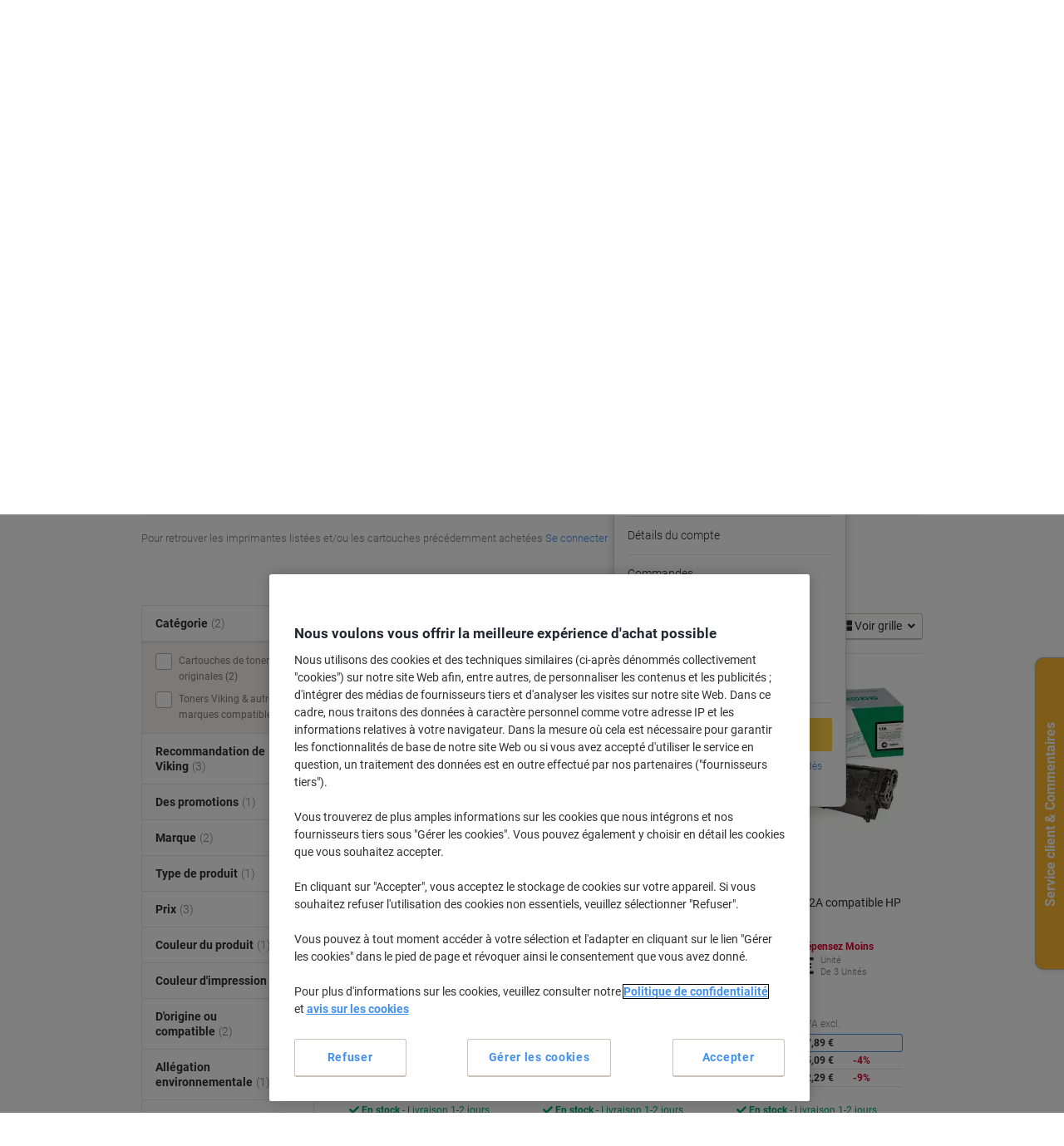

--- FILE ---
content_type: text/css;charset=UTF-8
request_url: https://www.vikingdirect.be/_ui/responsive/theme-common/css/browse.css?v=2512171357
body_size: 12127
content:
@charset "UTF-8";@import url("https://cdn.jsdelivr.net/npm/instantsearch.css@8.1.0/themes/satellite-min.css");.facet__name,.facet__show-more,.notify-me-when-in-stock__action,.view-switcher__dropdown button{background:none;border:none;padding:0}.facet__name:focus,.facet__name:hover,.facet__show-more:focus,.facet__show-more:hover,.notify-me-when-in-stock__action:focus,.notify-me-when-in-stock__action:hover,.view-switcher__dropdown button:focus,.view-switcher__dropdown button:hover{outline:none}.ais-Hits-list{display:-webkit-box;display:-ms-flexbox;display:flex;-ms-flex-wrap:wrap;flex-wrap:wrap;list-style:none;margin:0;padding-left:0}.ais-Hits-list .ais-Hits__header-copy{-webkit-box-ordinal-group:2;-ms-flex-order:1;order:1}.ais-Hits-list .ais-Hits__footer-copy{-webkit-box-ordinal-group:3;-ms-flex-order:2;order:2}.ais-Hits-item{display:-webkit-box;display:-ms-flexbox;display:flex;-webkit-box-align:normal;-ms-flex-align:normal;align-items:normal;padding:0;-webkit-box-flex:0;border-bottom:1px dotted grey;-webkit-box-shadow:none;box-shadow:none;-ms-flex:0 0 100%;flex:0 0 100%;position:relative}.ais-Pagination{margin-bottom:2rem;margin-top:2rem}.ais-Pagination--noRefinement{display:none}.ais-Pagination-list{-webkit-box-pack:center;-ms-flex-pack:center;justify-content:center}.ais-Pagination-item--disabled .ais-Pagination-link{background-image:none}.ais-Pagination-item--selected .ais-Pagination-item .ais-Pagination-link{-webkit-box-shadow:inset 0 1px 4px 0 #b8b2ae,inset 0 1px 1px 0 #b8b2ae;box-shadow:inset 0 1px 4px 0 #b8b2ae,inset 0 1px 1px 0 #b8b2ae}.ais-Pagination-link{background-image:none;border:1px solid #d8d4d0;color:#303030;font-size:14px;font-size:1.4rem;height:40px;height:4rem;padding:0 15px}.ais-CollapsibleRegion__trigger{margin-bottom:20px;position:absolute;right:10px;top:47.5px}.ais-FacetCheckbox-label{display:-webkit-box;display:-ms-flexbox;display:flex;-webkit-box-align:center;-ms-flex-align:center;align-items:center;cursor:pointer}.ais-FacetCheckbox-checkbox{cursor:pointer;min-height:20px;min-width:20px}.ais-FacetCheckbox-facetName{color:grey;font-style:normal;font-weight:400;line-height:1.66;padding:0 4px 0 8px}.ais-Panel{border:1px solid #e8e5e1}.ais-Panel--rangeSlider{border-bottom:0;margin-bottom:0}.ais-Panel .ais-Panel-header{display:-webkit-box;display:-ms-flexbox;display:flex;-webkit-box-pack:justify;-ms-flex-pack:justify;border-bottom:1px solid #e8e5e1;color:#303030;font-size:14px;font-size:1.4rem;font-weight:900;justify-content:space-between;line-height:1.33;margin:0;padding:16px;text-transform:none}.ais-Panel .ais-Panel-body{background-color:#f8f6f2;padding:8px 16px}.ais-Panel .ais-Panel-collapseButton{position:relative}.ais-ClearRefinements-button{background:none;border:none;-webkit-box-shadow:none;box-shadow:none;color:#4290ee;font-size:unset;height:unset}.ais-ClearRefinements-button:hover{background:none;color:#246cd0;text-decoration:underline}.ais-RangeInput{background-color:#f8f6f2;border:1px solid #e8e5e1;border-top:0;color:#303030;padding:8px 16px}.ais-RangeInput-form{-webkit-box-pack:justify;-ms-flex-pack:justify;justify-content:space-between}.ais-RangeInput-label{margin:0}.ais-RangeInput-input{border:1px solid #b8b2ae;border-top:2px solid #b8b2ae;-webkit-box-shadow:unset;box-shadow:unset;font-size:16px;font-size:1.6rem;font-weight:300;height:40px;height:4rem;text-align:center;width:50px;width:5rem}.ais-RangeInput-input:focus{border-color:#ccebff}.ais-RangeInput-submit{display:none}.ais-RangeSlider .rheostat-horizontal{margin:40px 6px 20px}.ais-RangeSlider .rheostat-progress{background-color:#4290ee}.ais-RefinementList-item{font-size:12px;font-size:1.2rem;padding:4px 0}.ais-RefinementList-showMore{background-color:#f8f6f2;border:none;color:#4290ee;font-size:12px;font-size:1.2rem;padding:0}.ais-RefinementList-showMore,.ais-RefinementList-showMore:active,.ais-RefinementList-showMore:focus,.ais-RefinementList-showMore:hover{background-image:none;-webkit-box-shadow:none;box-shadow:none}.ais-SortBy{line-height:1.5}.ais-SortBy-select{border:solid #cac2b8;border-radius:.3rem;border-width:1px 1px 2px;color:#303030;font-weight:400;height:auto;padding:.4rem 3rem .4rem .8rem}.ais-SortBy-select:focus,.ais-SortBy-select:hover{border-color:#cac2b8;-webkit-box-shadow:none;box-shadow:none}.algolia-search-list-page .row .algolia-search-list-page__sorting-controls{display:-webkit-box;display:-ms-flexbox;display:flex;-webkit-box-align:baseline;-ms-flex-align:baseline;align-items:baseline;padding:10px 0 16px}.algolia-search-list-page .row .algolia-search-list-page__sorting-label{display:none}.algolia-search-list-page__products:empty{min-height:100vh}.product-compare{background:#fff;display:none}.product-compare[data-toggle-show=true]{bottom:0;display:block;position:fixed;-webkit-transition:1s;transition:1s;width:100%;z-index:100}.product-compare__header{background:#4290ee;width:100%}.product-compare__header-title{color:#fff;cursor:pointer;font-size:14px;font-size:1.4rem;font-weight:300;margin:0;padding:16px 0;text-align:center}.product-compare__header-title:after{-webkit-font-smoothing:antialiased;-moz-osx-font-smoothing:grayscale;display:inline-block;font-family:Font Awesome\ 5 Free;font-size:10px;font-size:1rem;font-style:normal;font-variant:normal;font-weight:900;line-height:1;margin:.4rem 0 0 .5rem;position:absolute;vertical-align:-.125em}.product-compare__header-title[data-compare-show=true]:after{content:"\f078"}.product-compare__header-title[data-compare-show=false]:after{content:"\f077"}.product-compare__compare-content{background:#fff;display:-webkit-box;display:-ms-flexbox;display:flex;padding:20px 0}.product-compare__product{-ms-flex-preferred-size:33.33%;flex-basis:33.33%;margin:0 1rem;max-width:33.33%;position:relative;text-align:center}.product-compare__product--empty{border:1px dashed #b8b2ae;height:100%;width:100%}.product-compare__img{margin:auto;min-height:100px}.product-compare__title{font-size:12px;font-size:1.2rem;margin:5px 0 0}.product-compare__remove{background:none;border:none;color:#646464;cursor:pointer;margin:0;padding:0;position:absolute;right:10px;right:1rem;top:0;z-index:100}.product-compare__remove:before{-webkit-font-smoothing:antialiased;-moz-osx-font-smoothing:grayscale;content:"\f057";display:inline-block;font-family:Font Awesome\ 5 Free;font-style:normal;font-variant:normal;font-weight:900;line-height:1;position:absolute;vertical-align:-.125em}.product-compare__clear-all{display:block;margin-top:1rem}.product-compare__action{margin-top:20px}.hazardous-materials-icons{padding:0 0 20px}.hazardous-materials-icons img{height:60px;width:60px}.hazardous-materials-icons__header{font-weight:900;padding:16px 0 0}.hazardous-materials-warning{background-color:transparent;border-color:transparent;color:#303030;font-size:14px;font-size:1.4rem;font-weight:300;padding:8px 0 24px 30px;position:relative}.hazardous-materials-warning hr{border-top-color:transparent}.hazardous-materials-warning .alert-link{color:#171717}.hazardous-materials-warning:before{-webkit-font-smoothing:antialiased;-moz-osx-font-smoothing:grayscale;background:#e4002c;border-radius:50%;color:#fff;content:"\f12a";display:inline-block;font-family:Font Awesome\ 5 Free;font-size:10px;font-size:1rem;font-style:normal;font-variant:normal;font-weight:900;left:0;line-height:1;min-width:20px;min-width:2rem;padding:.5rem 0;position:absolute;text-align:center;top:10px;top:1rem;vertical-align:-.125em;width:20px;width:2rem}.hazardous-materials-statement{padding:0 0 20px}.hazardous-materials-statement__header{font-weight:900}.hazardous-materials-ingredient{padding:0}.hazardous-materials-ingredient__header{font-weight:900;padding:16px 0 0}.ink-toner-banners{-webkit-box-pack:justify;-ms-flex-pack:justify;-webkit-box-sizing:border-box;box-sizing:border-box;justify-content:space-between;-webkit-box-orient:vertical;-webkit-box-direction:normal;-ms-flex-direction:column;flex-direction:column;-ms-flex-wrap:wrap;flex-wrap:wrap}.ink-toner-banners__banner{display:-webkit-box;display:-ms-flexbox;display:flex;width:100%}.ink-toner-banners__banner .background-color--NONE{border:none}.ink-toner-banners__banner .banner{border:1px dashed #d8d4d0;padding:15px}.ink-toner-banners__banner .copy{margin:0;padding:0;width:50%;-ms-flex-item-align:start;align-self:flex-start;font-family:Roboto,-apple-system,BlinkMacSystemFont,sans-serif;font-size:16px;font-size:1.6rem}.ink-toner-banners__banner .copy p:first-child{margin-bottom:5px}.ink-toner-banners__banner .copy p.subtitle{color:grey;display:block;line-height:14px;line-height:1.4rem}.ink-toner-banners__banner .copy p.maintitle{color:#e4002c;font-family:Roboto Condensed,Roboto,-apple-system,BlinkMacSystemFont,sans-serif;font-size:18px;font-size:1.8rem;font-weight:700;line-height:18px;line-height:1.8rem}.ink-toner-banners__banner .copy p sup{font-size:62.5%}.ink-toner-banners__banner .banner-image{margin:0;padding:0;width:50%;-ms-flex-item-align:end;align-self:flex-end}.ink-toner-banners__banner .banner-image img{height:auto;max-width:100%;position:static}.ink-toner-free-text-search .search-bar{background-color:transparent}.ink-toner-free-text-search .form-control{border:2px solid #4290ee;border-right:none;height:44px}.ink-toner-login-message{margin:20px 0 0}.ink-toner-login-message p{color:grey;font-size:13px;font-size:1.3rem}.ink-toner-login-message p a{text-decoration:none}.ink-toner-login-message p a:hover{text-decoration:underline}.ink-toner-finder-results-page{padding-bottom:30px}.ink-toner-finder-results-page__show-result{margin-top:30px;position:relative}.ink-toner-finder-results-page__search-again-btn{display:table;font-size:13px;font-weight:600;margin:0 auto;padding:12px 8px 8px;text-decoration:none}.ink-toner-finder-results-page__search-again-btn:active,.ink-toner-finder-results-page__search-again-btn:focus,.ink-toner-finder-results-page__search-again-btn:hover{border:none;outline:none;text-decoration:none}.ink-toner-finder-results-page__search-again-btn:before{-webkit-font-smoothing:antialiased;-moz-osx-font-smoothing:grayscale;content:"\f102";display:inline-block;float:right;font-family:Font Awesome\ 5 Free;font-size:16px;font-style:normal;font-variant:normal;font-weight:900;line-height:1;margin-left:8px;vertical-align:-.125em}.ink-toner-finder-page{padding-bottom:35px}.ink-toner-recently-purchased{padding-top:30px}.my-printers-carousel{list-style:none;padding:0;-webkit-transition:opacity .3s ease-in-out;transition:opacity .3s ease-in-out}.my-printers-carousel__item{text-align:center;width:149.5px;width:14.95rem}.my-printers-carousel.is-loading{opacity:.2}.my-printers-carousel .owl-nav button.owl-next,.my-printers-carousel .owl-nav button.owl-prev{background:none;border:none;width:20px;width:2rem}.my-printers-carousel .owl-nav button.owl-prev{left:-18px;left:-1.8rem}.my-printers-carousel .owl-nav button.owl-next{right:-18px;right:-1.8rem}.mini-product-tile{-webkit-box-align:center;-ms-flex-align:center;align-items:center;-webkit-box-sizing:content-box;box-sizing:content-box;display:-webkit-box;display:-ms-flexbox;display:flex;-webkit-box-orient:vertical;-webkit-box-direction:normal;-ms-flex-direction:column;flex-direction:column;font-size:12px;font-size:1.2rem;font-weight:400;margin:auto;text-align:center}.mini-product-tile--is-active{border-bottom:3px solid #4290ee}.mini-product-tile__link{max-width:146px;padding:10px}.mini-product-tile .mini-product-tile__link .mini-product-tile__img{height:72px;margin:auto;max-width:100%;width:auto}.mini-product-tile__title{color:#303030;font-weight:500;line-height:1.4;margin:8px 0 0}.mini-product-tile__device-placeholder{border-radius:3px;display:inline-block;height:72px;line-height:72px;text-align:center;vertical-align:middle;width:72px}.mini-product-tile__device-placeholder:before{-webkit-font-smoothing:antialiased;-moz-osx-font-smoothing:grayscale;color:grey;content:"\f02f";display:inline-block;font-family:Font Awesome\ 5 Free;font-size:40px;font-size:4rem;font-style:normal;font-variant:normal;font-weight:900;font-weight:600;line-height:1;vertical-align:-.125em;vertical-align:middle}.mini-product-tile__delete{background:transparent;border:none;height:30px;padding:6px;position:absolute;right:8px;top:8px;width:30px}.mini-product-tile__delete:before{-webkit-font-smoothing:antialiased;-moz-osx-font-smoothing:grayscale;color:grey;content:"\f057";display:inline-block;font-family:Font Awesome\ 5 Free;font-size:18px;font-size:1.8rem;font-style:normal;font-variant:normal;font-weight:900;line-height:1;vertical-align:-.125em;vertical-align:middle}.mini-product-tile__delete:focus{background:#ced4da;outline:0;top:9px}.mini-product-tile__delete:hover{background:#e8e5e1;border-radius:.3rem;cursor:pointer}.mini-product-tile:hover{background-color:#fff;border:1px solid #ccebff}.mini-product-tile:hover .mini-product-tile__link{color:#4290ee;padding:9px 10px;text-decoration:underline}.mini-product-tile:hover .mini-product-tile__title{color:#4290ee}.applied-facets{border-bottom:1px solid #e8e5e1;display:-webkit-box;display:-ms-flexbox;display:flex;-ms-flex-wrap:nowrap;flex-wrap:nowrap;font-size:12px;font-size:1.2rem;padding:8px 0 6px}.applied-facets:has(.applied-facets-no-results){display:none}.applied-facets__label{display:none;-webkit-box-flex:0;-ms-flex:0 0 auto;flex:0 0 auto;padding-right:12px;padding-top:8px}.applied-facets__label:has(+.applied-facets__badges:empty,+.applied-facets__badges .applied-facets__list:empty){display:none}.applied-facets__list{-webkit-box-flex:1;-ms-flex:1 1 auto;flex:1 1 auto}.applied-facets ul{-ms-flex-wrap:wrap;flex-wrap:wrap;list-style:none;margin:0;padding-left:0}.applied-facets ul,.applied-facets__list-item{display:-webkit-box;display:-ms-flexbox;display:flex}.applied-facets__list-item{-webkit-box-align:center;-ms-flex-align:center;align-items:center;background-color:#f8f6f2;border:1px solid #e8e5e1;border-radius:.3rem;color:#303030;font-size:12px;font-size:1.2rem;font-weight:400;margin-right:8px;padding:4px 8px}.applied-facets__list-item:last-of-type{margin-right:0}.applied-facets__clear,.applied-facets__remove{display:inline-block;font-weight:400}.applied-facets__delete{padding-left:8px;padding-top:2px}.applied-facets__remove{color:#303030;max-width:280px;max-width:28rem;padding-right:16px;position:relative;-webkit-transition:border-color .15s ease-in-out;transition:border-color .15s ease-in-out}.applied-facets__remove:after{-webkit-font-smoothing:antialiased;-moz-osx-font-smoothing:grayscale;color:#b8b2ae;content:"\f00d";display:inline-block;font-family:Font Awesome\ 5 Free;font-style:normal;font-variant:normal;font-weight:900;line-height:1;padding:2px 0;position:absolute;right:0;top:0;-webkit-transition:color .15s ease-in-out;transition:color .15s ease-in-out;vertical-align:-.125em}.applied-facets__remove:focus,.applied-facets__remove:hover{border-color:#b8b2ae;color:inherit;text-decoration:none}.applied-facets__remove:focus:after,.applied-facets__remove:hover:after{color:grey}.applied-facets__remove-text{display:block;overflow:hidden;text-overflow:ellipsis;white-space:nowrap}.applied-facets__clear{padding:6px 0}.facets{border:1px solid #e8e5e1;list-style:none;padding-left:0;position:relative}.facets__list-item{border-bottom:1px solid #e8e5e1}.facets__list-item:after,.facets__list-item:before{border-color:transparent transparent #d8d4d0;border-style:solid;border-width:0 .8rem .8rem;content:"";display:block;position:absolute}.facets__list-item:before{border-bottom-color:#d8d4d0;top:-8px}.facets__list-item:after{border-bottom-color:#fff;top:-7px}.facet__name{background-color:#fff;color:#303030;display:block;font-weight:900;padding:12px 28px 12px 16px;position:relative;text-align:left;width:100%}.facet__name:focus,.facet__name:hover{cursor:pointer}.facet__name:after{-webkit-font-smoothing:antialiased;-moz-osx-font-smoothing:grayscale;color:#4290ee;content:"\f078";display:inline-block;font-family:Font Awesome\ 5 Free;font-style:normal;font-variant:normal;font-weight:900;line-height:1;padding:2px 0;position:absolute;right:16px;top:12px;vertical-align:-.125em}.facet--is-open .facet__name:after{content:"\f077"}.facet__name span{color:grey;font-weight:300;margin-left:.4rem}.facet__values{background-color:#f8f6f2;border-top:3px solid #e8e5e1;color:grey;display:none;font-size:12px;font-size:1.2rem;line-height:1.66;padding:8px 16px}.facet--is-open .facet__values{display:block}.facet__values a,.facet__values label{font-weight:400}.facet a{color:inherit;text-decoration:none}.facet__list{list-style:none;padding-left:0}.facet__list-item{padding:4px 0}.facet__list-item:nth-child(5)~.facet__list-item{display:none}.facet--show-all .facet__list-item:nth-child(5)~.facet__list-item{display:block}.facet__show-more{color:#4290ee;display:block;padding:16px 20px;text-align:left;width:100%}.facet__show-more:focus,.facet__show-more:hover{cursor:pointer}.facet__show-more--less{display:none}.facet--show-all .facet__show-more--less,.facet__show-more--more{display:block}.facet--show-all .facet__show-more--more{display:none}.facet__list-checkbox--has-image img{border-radius:3px;margin-right:.6rem}.facets-toggles__custom-toggle{display:block;padding-bottom:8px}.facets-toggles button{margin-right:.4rem}.filters-and-subcategories{display:-webkit-box;display:-ms-flexbox;display:flex;-webkit-box-orient:vertical;-webkit-box-direction:normal;-ms-flex-direction:column;flex-direction:column;margin:0 -20px;position:relative}.search-keyword-suggestions{font-size:16px;font-size:1.6rem;margin:1rem 0}.search-keyword-suggestions a{text-decoration:none}.search-keyword-suggestions a:focus,.search-keyword-suggestions a:hover{text-decoration:underline}.search-partial-match,.search-spelling-suggestion{margin:1rem 0}.feedback-banner{background-color:#ebf4fa;border:none;display:block;font-size:14px;font-size:1.4rem;font-weight:700;padding:10px;text-align:center;width:100%}.feedback-banner,.feedback-banner:focus,.feedback-banner:hover{color:#4290ee;cursor:pointer;text-decoration:none}.feedback-banner span{font:inherit;margin:0}.feedback-banner span:before{-webkit-font-smoothing:antialiased;-moz-osx-font-smoothing:grayscale;content:"\f4ad";display:inline-block;font-family:Font Awesome\ 5 Free;font-size:16px;font-size:1.6rem;font-style:normal;font-variant:normal;font-weight:900;line-height:1;margin-right:.8rem;vertical-align:-.125em;vertical-align:middle}#contentproductSpecifications #flix-inpage #inpage_responsive{margin-top:4rem}#contentproductSpecifications #flix-inpage *{font-family:Roboto,-apple-system,BlinkMacSystemFont,sans-serif;font-size:14px;font-size:1.4rem;font-weight:300;line-height:1.33}#contentproductSpecifications #flix-inpage .hpcl_expander,#contentproductSpecifications #flix-inpage header{font-weight:700}#contentproductSpecifications #flix-inpage .hpcl_five-s li{color:grey;font-weight:300}#contentproductSpecifications #flix-inpage .hpcl_grid>.hpcl_row:not(.inpage_selector_gallery):not(.inpage_selector_video){padding:0}#contentproductSpecifications #flix-inpage .hpcl_grid>.hpcl_specifications{margin-bottom:1.6rem}#contentproductSpecifications #flix-inpage .hpcl_grid>.hpcl_specifications .hpcl_row{padding:0}#contentproductSpecifications #flix-inpage .hpcl_grid>.hpcl_specifications .hpcl_row:nth-of-type(odd){background-color:#f8f6f2}#contentproductSpecifications #flix-inpage .hpcl_grid>.hpcl_specifications .hpcl_five-s li{padding:10px}#contentproductSpecifications #flix-inpage .hpcl_grid>.hpcl_specifications .hpcl_seven-s li{color:#303030;padding:10px}#contentproductSpecifications #flix-inpage .hpcl_row .hpcl_section:not(.hpcl_expander){padding:0}#contentproductSpecifications #flix-inpage .hpcl_row.hpcl_specifications,#contentproductSpecifications #flix-inpage .hpcl_row.hpcl_specifications header{margin-top:1.6rem}#contentproductSpecifications #flix-inpage .hpcl_row.hpcl_disclaimers small>span{padding-left:2em}#contentproductSpecifications #flix-inpage .hpcl_hp.hpcl_grid .hpcl_row.hpcl_section{border-top-color:#e8e5e1;border-top-width:1px}#contentproductSpecifications #flix-inpage .hpcl_hp.hpcl_grid .hpcl_fragment .hpcl_provided li{padding-bottom:7px;padding-left:30px}#contentproductSpecifications #flix-inpage .hpcl_expander,#contentproductSpecifications #flix-inpage .hpcl_titles{font-size:16px;font-size:1.6rem;padding-top:14px}#contentproductSpecifications #flix-inpage .inpage_selector_gallery header,#contentproductSpecifications #flix-inpage .inpage_selector_video header{padding-top:14px}#contentproductSpecifications #flix-inpage .hpcl_keyspecifications{margin-bottom:1.8rem}#contentproductSpecifications #flix-inpage .hpcl_keyspecifications p{min-height:unset}#contentproductSpecifications #flix-inpage .hpcl_keyfeatures img{margin-right:1.4rem}#contentproductSpecifications #flix-inpage .hpcl_keyfeatures .hpcl_row{margin-bottom:1rem;margin-top:1rem}#contentproductSpecifications #flix-inpage .inpage_selector_gallery,#contentproductSpecifications #flix-inpage .inpage_selector_video{padding-left:0;padding-right:0;padding-top:0}#contentproductSpecifications #flix-inpage .inpage_selector_gallery header,#contentproductSpecifications #flix-inpage .inpage_selector_video header{font-size:16px;font-size:1.6rem}#contentproductSpecifications #flix-inpage .inpage_selector_gallery .hpcl_row,#contentproductSpecifications #flix-inpage .inpage_selector_video .hpcl_row{padding-left:3em;padding-right:3em}#contentproductSpecifications #flix-inpage .hpcl_expander{font-size:16px;font-size:1.6rem;padding-left:0}#contentproductSpecifications #flix-inpage .hpcl_provided header{padding-left:0}#contentproductSpecifications #flix-inpage .hpcl_summary{margin-left:0}#contentproductSpecifications #flix-inpage .hpcl_datasheet{padding:0}#contentproductSpecifications #flix-inpage .hpcl_datasheet .hpcl_three-l:first-of-type{width:20%}#contentproductSpecifications #flix-inpage .hpcl_datasheet .hpcl_three-l:first-of-type a{display:inline-block;width:40%}.image-viewer{height:calc(100vw - 40px);margin-bottom:9rem;max-width:460px;position:relative}.image-viewer__s7{opacity:0;position:relative;-webkit-transition:opacity .5s ease-in-out;transition:opacity .5s ease-in-out;z-index:2}.image-viewer__s7.s7mixedmediaviewer{background-color:#fff;height:100%;width:100%}.image-viewer__s7.s7mixedmediaviewer .s7zoomview{border:1px solid #e8e5e1}.image-viewer__s7.s7mixedmediaviewer .s7zoomview canvas{padding:10px}.image-viewer__s7.s7mixedmediaviewer .s7setindicator{display:none}.image-viewer__s7.s7mixedmediaviewer.s7touchinput{max-height:482px}.image-viewer__s7.s7mixedmediaviewer.s7touchinput .s7toolbarcontainer{top:0!important}.image-viewer__s7.s7mixedmediaviewer.s7touchinput .s7toolbarcontainer .s7zoominbutton,.image-viewer__s7.s7mixedmediaviewer.s7touchinput .s7toolbarcontainer .s7zoomoutbutton,.image-viewer__s7.s7mixedmediaviewer.s7touchinput .s7toolbarcontainer .s7zoomresetbutton{display:none}.image-viewer__s7.s7mixedmediaviewer.s7touchinput .s7fullscreenbutton{height:46px;right:3px;top:3px;width:46px}.image-viewer__s7.s7mixedmediaviewer.s7touchinput .s7swatches{bottom:-91px!important}.image-viewer__s7.s7mixedmediaviewer.s7mouseinput .s7toolbarcontainer{border-bottom:1px solid #e8e5e1;height:48px!important}.image-viewer__s7.s7mixedmediaviewer.s7mouseinput .s7toolbarcontainer .s7button,.image-viewer__s7.s7mixedmediaviewer.s7mouseinput .s7toolbarcontainer .s7fullscreenbutton{bottom:10px}.image-viewer__s7.s7mixedmediaviewer.s7mouseinput .s7swatches{bottom:-48px}.image-viewer__s7.s7mixedmediaviewer.s7mouseinput .s7swatches .s7scrollleftbutton,.image-viewer__s7.s7mixedmediaviewer.s7mouseinput .s7swatches .s7scrollrightbutton{background:none;line-height:56px;text-align:center}.image-viewer__s7.s7mixedmediaviewer.s7mouseinput .s7swatches .s7scrollleftbutton:before,.image-viewer__s7.s7mixedmediaviewer.s7mouseinput .s7swatches .s7scrollrightbutton:before{-webkit-font-smoothing:antialiased;-moz-osx-font-smoothing:grayscale;display:inline-block;font-family:Font Awesome\ 5 Free;font-size:30px;font-size:3rem;font-style:normal;font-variant:normal;font-weight:900;line-height:1;vertical-align:-.125em}.image-viewer__s7.s7mixedmediaviewer.s7mouseinput .s7swatches .s7scrollleftbutton:before{content:"\f053"}.image-viewer__s7.s7mixedmediaviewer.s7mouseinput .s7swatches .s7scrollrightbutton:before{content:"\f054"}.image-viewer__s7.s7mixedmediaviewer.s7mouseinput .s7fullscreenbutton,.image-viewer__s7.s7mixedmediaviewer.s7mouseinput .s7zoominbutton,.image-viewer__s7.s7mixedmediaviewer.s7mouseinput .s7zoomoutbutton{background:none!important;cursor:pointer;line-height:2;opacity:1;text-align:center;-webkit-transition:opacity .15s ease-in-out;transition:opacity .15s ease-in-out}.image-viewer__s7.s7mixedmediaviewer.s7mouseinput .s7fullscreenbutton:before,.image-viewer__s7.s7mixedmediaviewer.s7mouseinput .s7zoominbutton:before,.image-viewer__s7.s7mixedmediaviewer.s7mouseinput .s7zoomoutbutton:before{-webkit-font-smoothing:antialiased;-moz-osx-font-smoothing:grayscale;display:inline-block;font-family:Font Awesome\ 5 Free;font-size:20px;font-size:2rem;font-style:normal;font-variant:normal;font-weight:900;line-height:1;vertical-align:-.125em;vertical-align:middle}.image-viewer__s7.s7mixedmediaviewer.s7mouseinput .s7fullscreenbutton:hover:before,.image-viewer__s7.s7mixedmediaviewer.s7mouseinput .s7zoominbutton:hover:before,.image-viewer__s7.s7mixedmediaviewer.s7mouseinput .s7zoomoutbutton:hover:before{color:#4290ee}.image-viewer__s7.s7mixedmediaviewer.s7mouseinput .s7fullscreenbutton[state=disabled],.image-viewer__s7.s7mixedmediaviewer.s7mouseinput .s7zoominbutton[state=disabled],.image-viewer__s7.s7mixedmediaviewer.s7mouseinput .s7zoomoutbutton[state=disabled]{opacity:.5}.image-viewer__s7.s7mixedmediaviewer.s7mouseinput .s7fullscreenbutton[state=disabled]:before,.image-viewer__s7.s7mixedmediaviewer.s7mouseinput .s7zoominbutton[state=disabled]:before,.image-viewer__s7.s7mixedmediaviewer.s7mouseinput .s7zoomoutbutton[state=disabled]:before{color:grey}.image-viewer__s7.s7mixedmediaviewer.s7mouseinput .s7zoominbutton{left:0}.image-viewer__s7.s7mixedmediaviewer.s7mouseinput .s7zoominbutton:before{content:"\f067"}.image-viewer__s7.s7mixedmediaviewer.s7mouseinput .s7zoomoutbutton{left:30px}.image-viewer__s7.s7mixedmediaviewer.s7mouseinput .s7zoomoutbutton:before{content:"\f068"}.image-viewer__s7.s7mixedmediaviewer.s7mouseinput .s7zoomresetbutton{display:none;left:60px}.image-viewer__s7.s7mixedmediaviewer.s7mouseinput .s7fullscreenbutton{right:0}.image-viewer__s7.s7mixedmediaviewer.s7mouseinput .s7fullscreenbutton:before{content:"\f065"}.image-viewer__s7.s7mixedmediaviewer.s7mouseinput #s7viewer_videofullScreenButton{right:4px;visibility:visible!important}.image-viewer__s7.s7mixedmediaviewer.s7mouseinput #s7viewer_videofullScreenButton:before{color:#fff}.image-viewer__s7.s7mixedmediaviewer.s7size_large .s7swatches,.image-viewer__s7.s7mixedmediaviewer.s7size_medium .s7swatches{bottom:0}.image-viewer__s7.s7mixedmediaviewer.s7size_large .s7zoominbutton,.image-viewer__s7.s7mixedmediaviewer.s7size_medium .s7zoominbutton{left:10px}.image-viewer__s7.s7mixedmediaviewer.s7size_large .s7zoomoutbutton,.image-viewer__s7.s7mixedmediaviewer.s7size_medium .s7zoomoutbutton{left:40px}.image-viewer__s7.s7mixedmediaviewer.s7size_large .s7fullscreenbutton,.image-viewer__s7.s7mixedmediaviewer.s7size_medium .s7fullscreenbutton{right:10px}.image-viewer__s7.s7mixedmediaviewer.s7size_large.s7mouseinput .s7toolbarcontainer,.image-viewer__s7.s7mixedmediaviewer.s7size_medium.s7mouseinput .s7toolbarcontainer{height:0!important;top:100%!important;z-index:10!important}.image-viewer--is-loaded .image-viewer__s7{opacity:1}.image-viewer__deal-badges{left:-3px;position:absolute;top:30px;z-index:3}.image-viewer__energy-rating{display:-webkit-box;display:-ms-flexbox;display:flex;-webkit-box-orient:vertical;-webkit-box-direction:normal;-ms-flex-direction:column;flex-direction:column;-webkit-box-align:end;-ms-flex-align:end;align-items:flex-end;position:absolute;right:-3px;top:50px;z-index:3}.image-viewer__pre-load-image{border:1px solid #e8e5e1;left:0;padding:10px;position:absolute;top:0;width:100%;z-index:1}.image-viewer__pre-load-image img{margin:0 auto}.image-viewer__multiple-block{-webkit-box-pack:center;-ms-flex-pack:center;height:auto;justify-content:center}.image-viewer__images-grid,.image-viewer__multiple-block,.image-viewer__preload-skeleton{display:-webkit-box;display:-ms-flexbox;display:flex;-ms-flex-wrap:wrap;flex-wrap:wrap;gap:16px;width:100%}.image-viewer__images-grid,.image-viewer__preload-skeleton{height:100%}.image-viewer__images-grid--is-inactive,.image-viewer__preload-skeleton--is-inactive{display:none}.image-viewer__preload-skeleton-item{-webkit-animation:preloadSkeletonAnimation 1.5s infinite;animation:preloadSkeletonAnimation 1.5s infinite;aspect-ratio:1/1;background-color:#d8d4d0;background-image:-webkit-gradient(linear,left top,right top,color-stop(80%,#e8e5e1),color-stop(#fff),to(#e8e5e1));background-image:linear-gradient(90deg,#e8e5e1 80%,#fff,#e8e5e1);width:calc(50% - 8px)}.image-viewer__image-item,.image-viewer__placeholder-image{display:-webkit-box;display:-ms-flexbox;display:flex;overflow:hidden;-webkit-box-pack:center;-ms-flex-pack:center;justify-content:center;-webkit-box-align:center;-ms-flex-align:center;align-items:center;aspect-ratio:1/1;width:calc(50% - 8px)}.image-viewer__image-item--is-inactive,.image-viewer__placeholder-image--is-inactive{display:none}.image-viewer__image-item img,.image-viewer__placeholder-image img{height:auto;max-width:100%}.image-viewer__image-item{cursor:pointer;position:relative}.image-viewer__image-item:first-child{margin:0 auto}.image-viewer__image-item svg{position:absolute}.image-viewer--no-carousel{margin-bottom:2rem}.image-viewer--multi{height:auto;margin-bottom:24px;width:100%}@-webkit-keyframes preloadSkeletonAnimation{to{background-position:calc(100% + 500px) 0}}@keyframes preloadSkeletonAnimation{to{background-position:calc(100% + 500px) 0}}.nectar-banner{border-top:1px solid #e8e5e1;cursor:pointer}.nectar-banner a:hover{text-decoration:none}.nectar-banner a:hover p.cms-building-blocks__text{text-decoration:underline}.nectar-banner .cms-promotion-banner-component{display:-webkit-box;display:-ms-flexbox;display:flex;-webkit-box-orient:horizontal;-webkit-box-direction:normal;-ms-flex-direction:row;flex-direction:row;-ms-flex-wrap:nowrap;flex-wrap:nowrap}.nectar-banner .cms-promotion-banner-component__content-section{margin:0;min-width:0;text-align:left;width:auto}.nectar-banner .cms-promotion-banner-component__content-section:first-child{-webkit-box-flex:2;-ms-flex-positive:2;flex-grow:2;padding:13px 16px}.nectar-banner .cms-promotion-banner-component h2{color:#646464;font-size:16px;font-size:1.6rem;font-weight:600;margin-bottom:0}.nectar-banner .cms-promotion-banner-component p.cms-building-blocks__text{color:#4290ee;font-size:14px;font-size:1.4rem;text-decoration:none}.nectar-banner .cms-promotion-banner-component img{white-space:nowrap}.premium-product{padding-bottom:40px}.premium-product__image{border:1px solid #e8e5e1;margin-bottom:2rem;padding:10px;text-align:center}.premium-product__image img{display:inline-block}.premium-product__content-column p{margin-bottom:2rem}.product-attachments-table__link{display:inline-block;padding-left:20px;position:relative;word-break:break-all}.product-attachments-table__link:before{-webkit-font-smoothing:antialiased;-moz-osx-font-smoothing:grayscale;color:grey;content:"\f15b";display:inline-block;font-family:Font Awesome\ 5 Free;font-style:normal;font-variant:normal;font-weight:900;left:0;line-height:1;position:absolute;top:0;vertical-align:-.125em}.product-bundle:not(:last-child){border-bottom:1px solid #e8e5e1;margin-bottom:2rem;padding-bottom:2rem}.product-bundle__overview{-webkit-box-flex:1;-ms-flex:1 1 auto;flex:1 1 auto}.product-bundle__price-actions{-webkit-box-flex:0;-ms-flex:0 0 220px;flex:0 0 220px;-ms-flex:0 0 22rem;flex:0 0 22rem}.product-bundle__all-bundle-thumbs{display:-webkit-box;display:-ms-flexbox;display:flex}.product-bundle__main-product-thumb{position:relative;-webkit-box-flex:0;-ms-flex:0 0 80px;flex:0 0 80px;-ms-flex:0 0 8rem;flex:0 0 8rem}.product-bundle__bundle-product-thumbs{display:-webkit-box;display:-ms-flexbox;display:flex;-ms-flex-wrap:wrap;flex-wrap:wrap;-webkit-box-align:center;-ms-flex-align:center;align-items:center}.product-bundle__bundle-product-thumb{border:1px solid #e8e5e1;-webkit-box-sizing:content-box;box-sizing:content-box;-webkit-box-flex:0;-ms-flex:0 1 60px;flex:0 1 60px;-ms-flex:0 1 6rem;flex:0 1 6rem;margin-bottom:1.6rem;margin-left:1.6rem;padding:10px;position:relative;-webkit-transition:border-color .15s ease-in-out;transition:border-color .15s ease-in-out}.product-bundle__bundle-product-thumb:before{-webkit-font-smoothing:antialiased;-moz-osx-font-smoothing:grayscale;background:#fff;content:"\f067";display:inline-block;font-family:Font Awesome\ 5 Free;font-style:normal;font-variant:normal;font-weight:900;left:-6px;line-height:1;margin-top:-12px;padding:5px 0;position:absolute;top:50%;vertical-align:-.125em}.product-bundle__bundle-product-thumb img{display:inline-block}.product-bundle__bundle-product-thumb:hover{border-color:grey;text-decoration:none}.product-bundle__bundle-product-thumb:hover:before{color:#4290ee}.product-bundle__bundle-product-thumb:hover img{border-color:#4290ee}.product-bundle__qty-badge{background:#4290ee;border-radius:50%;color:#fff;font-size:12px;font-size:1.2rem;line-height:22px;line-height:2.2rem;min-height:22px;min-height:2.2rem;min-width:22px;min-width:2.2rem;position:absolute;right:-6px;text-align:center;top:4px}.product-bundle__details{margin-bottom:2rem}.product-bundle__details ul{line-height:1.715;list-style:none;margin-bottom:0;padding-left:0}.product-bundle__details li:not(:first-child){margin:0;padding-left:21px;text-indent:-11px}.product-bundle__details li:not(:first-child):before{-webkit-font-smoothing:antialiased;-moz-osx-font-smoothing:grayscale;color:#4290ee;content:"\f067";display:inline-block;font-family:Font Awesome\ 5 Free;font-size:12px;font-size:1.2rem;font-style:normal;font-variant:normal;font-weight:900;line-height:1;vertical-align:-.125em;vertical-align:0}.product-bundle__details li:not(:first-child) a{color:#000;padding-left:5px}.product-bundle__details-title{margin-bottom:1.6rem}.product-bundle__details-title b{color:#e4002c}.product-bundle__details-main-product{display:block}.product-bundle__submit{margin-top:2rem}.product-details__container{border-top:1px solid #b8b2ae;margin:0 -20px}.product-details__header{background-color:#f8f6f2;border-bottom:1px solid #b8b2ae;padding:20px;position:relative;-webkit-user-select:none;-moz-user-select:none;-ms-user-select:none;user-select:none}.product-details__header:after{-webkit-font-smoothing:antialiased;-moz-osx-font-smoothing:grayscale;color:#b8b2ae;content:"\f078";display:inline-block;display:block;font-family:Font Awesome\ 5 Free;font-style:normal;font-variant:normal;font-weight:900;line-height:1;margin:0;padding:20px;position:absolute;right:0;top:0;vertical-align:-.125em}.product-details__header[aria-expanded=true]:after{content:"\f077"}.product-details__header h3{font-family:Roboto,-apple-system,BlinkMacSystemFont,sans-serif;font-size:14px;font-size:1.4rem;font-weight:400;line-height:1;margin:0}.product-details__content{border-bottom:1px solid #b8b2ae}.product-details__content>div{padding:16px 20px}.product-details__description--word-wrap{word-wrap:break-word;overflow-wrap:break-word}.product-details__show-more{position:relative}.product-details__bundle>.bundle-sell-zone{margin-top:2.4rem;position:relative}.product-details__bundle>.bundle-sell-zone:after{background:#e8e5e1;content:"";display:block;height:1px;position:absolute;top:-12px;width:100%}.product-details__bundle--first-bundle .bundle-sell-zone:after{display:none}.product-details__product-bundle .product-details__show-more-button{margin-top:-98px}.product-details .table{margin:0 0 2rem}.product-details .comma-list{display:inline;list-style:none;padding-left:0}.product-details .comma-list li{display:inline}.product-details .comma-list li:not(:last-child):after{content:", "}.product__product-ratings{display:block;margin-bottom:1.2rem}.product__product-ratings a{display:inline-block}.product__article-number,.product__brand-name{color:grey}.product__article-number a,.product__article-number span,.product__brand-name a,.product__brand-name span{display:inline-block;margin-left:.4rem}.product__article-number{margin-left:1.2rem}.product__article-number:before{color:#b8b2ae;content:"|";display:inline-block;left:-7px;position:relative}.product__overview{margin-top:1.6rem}.product__switch-and-save{border-color:#e8e5e1;border-style:dashed none;border-width:1px;margin-bottom:1.6rem;padding:20px 0}.product__switch-and-save a{color:#4290ee;display:inline-block;font-size:16px;font-size:1.6rem;line-height:1.375}.product__switch-and-save a strong{font-weight:500}.product__switch-and-save a:after{-webkit-font-smoothing:antialiased;-moz-osx-font-smoothing:grayscale;content:"  \f054";display:inline-block;display:inline;font-family:Font Awesome\ 5 Free;font-size:10px;font-size:1rem;font-style:normal;font-variant:normal;font-weight:900;line-height:1;vertical-align:-.125em;vertical-align:initial}.product__intro{margin-bottom:2rem}.product__intro h2{font-family:Roboto,-apple-system,BlinkMacSystemFont,sans-serif;font-size:14px;font-size:1.4rem}.product__intro p:last-child{margin-bottom:0}.product-display__price-panel{-webkit-box-flex:1;-ms-flex:auto;flex:auto;-ms-flex-wrap:wrap;flex-wrap:wrap}.product-display__actions .stock-message{display:block;margin:1.5rem 0 1.9rem}.product-display__actions .stock-message--has-alternative{margin-bottom:.6rem}.product-display__price-table{margin:16px 0}.product-display__add-to-basket{background:#f8f6f2;border-color:#e8e5e1 transparent;border-style:solid;border-width:1px;margin-left:-20px;margin-right:-20px;padding:16px}.product-display__add-to-basket p{margin-bottom:0}.product-display__add-to-basket .container{padding:0}.product-display__add-to-basket form{margin:0}.product-display__add-to-basket .product-add-to-cart-panel__submit{max-width:100%;width:100%}.product-display__add-to-list .shopping-list-button{padding:0}.product-display__additional-information{list-style:none;margin:2rem 0 3rem;padding:0}.product-display__additional-information li{display:-webkit-box;display:-ms-flexbox;display:flex;-webkit-box-align:center;-ms-flex-align:center;align-items:center}.product-display__additional-information li .btn{font-size:14px;font-size:1.4rem;font-weight:300;padding-left:0;padding-right:0}.product-display__additional-information li+li{margin-top:1.2rem}.product-display__modal__header{display:none}.product-display__modal__content{display:block}.product-display__dropship{color:grey;display:block;font-size:12px;font-size:1.2rem;margin:1.5rem 0}.product-display__energy-rating{display:-webkit-box;display:-ms-flexbox;display:flex;-webkit-box-flex:0;-ms-flex:none;flex:none}.product-display__energy-rating,.product-display__energy-rating .energy-rating{-webkit-box-orient:vertical;-webkit-box-direction:normal;-ms-flex-direction:column;flex-direction:column}.product-display__energy-rating .energy-rating{-webkit-box-align:end;-ms-flex-align:end;align-items:flex-end}.product-display__energy-rating .energy-rating__product-fiche-link{margin-top:10px;-webkit-transform:none;-ms-transform:none;transform:none}.product-display__notify-me-when-in-stock:not(:last-child){margin-bottom:16px}.product-display__price-panel-inner{display:-webkit-box;display:-ms-flexbox;display:flex;-webkit-box-pack:justify;-ms-flex-pack:justify;justify-content:space-between;-webkit-box-align:start;-ms-flex-align:start;align-items:flex-start}.product-header{background-color:#fff;-webkit-box-shadow:.2rem 0 1.2rem rgba(0,0,0,.35);box-shadow:.2rem 0 1.2rem rgba(0,0,0,.35);left:0;position:fixed;-webkit-transition-delay:0s;transition-delay:0s;-webkit-transition-duration:.3s;transition-duration:.3s;-webkit-transition-property:visibility,-webkit-transform;transition-property:visibility,-webkit-transform;transition-property:visibility,transform;transition-property:visibility,transform,-webkit-transform;-webkit-transition-timing-function:ease;transition-timing-function:ease;visibility:hidden;width:100%;z-index:90}.product-header--is-active.product-header{-webkit-transform:translateY(0);-ms-transform:translateY(0);transform:translateY(0);visibility:visible}.product-header__product{padding:1.6rem 0}.product-header__product-info{display:-webkit-box;display:-ms-flexbox;display:flex;-ms-flex-wrap:nowrap;flex-wrap:nowrap;padding-right:1rem}.product-header__product-image{-webkit-box-flex:0;-ms-flex:0 0 80px;flex:0 0 80px;-ms-flex:0 0 8rem;flex:0 0 8rem;margin:-.8rem 0;padding-right:2rem}.product-header__product-title{-webkit-box-flex:1;-ms-flex:1 1 auto;flex:1 1 auto;overflow:hidden;text-overflow:ellipsis}.product-header__price-info{display:-webkit-box;display:-ms-flexbox;display:flex;-ms-flex-wrap:nowrap;flex-wrap:nowrap}.product-header__price-panel{-webkit-box-flex:1;-ms-flex:auto;flex:auto}.product-header__price-panel .product-price-panel__price-wrap{margin-bottom:0}.product-header__add-to-basket .form-group{margin:0}.product-variant-selector{border-bottom:1px solid #e8e5e1;margin-bottom:2rem;overflow:hidden;width:100%}.product-variant-selector__variant-selector{float:left;margin-right:18px;position:relative}.product-variant-selector__variant-selector select{-webkit-appearance:none;-moz-appearance:none;appearance:none;color:#000;min-width:90px;padding:.4rem 2.5rem .4rem .8rem;position:relative;text-align:left;top:1px}.product-variant-selector__variant-selector select:active,.product-variant-selector__variant-selector select:focus,.product-variant-selector__variant-selector select:hover,.product-variant-selector__variant-selector select:link,.product-variant-selector__variant-selector select:visited{color:#000}.product-variant-selector__variant-selector select::-ms-expand{display:none}.product-variant-selector__variant-selector:after{pointer-events:none;position:absolute;right:9px;right:.9rem;top:11px;top:1.1rem;-webkit-user-select:none;-moz-user-select:none;-ms-user-select:none;user-select:none;-webkit-font-smoothing:antialiased;-moz-osx-font-smoothing:grayscale;content:"\f107";display:inline-block;font-family:Font Awesome\ 5 Free;font-style:normal;font-variant:normal;font-weight:900;line-height:1;vertical-align:-.125em}.product-variant-selector__select-variant-label{margin-right:.7rem}.product-variant-selector__select-variant-label:after{content:":"}.notify-me-when-in-stock__action{color:#4290ee;font-size:12px;font-size:1.2rem;font-weight:500;line-height:1;padding:0}.notify-me-when-in-stock__action:after{-webkit-font-smoothing:antialiased;-moz-osx-font-smoothing:grayscale;content:"\f054";display:inline-block;font-family:Font Awesome\ 5 Free;font-style:normal;font-variant:normal;font-weight:900;line-height:1;padding-left:3px;vertical-align:-.125em}.notify-me-when-in-stock__action:focus,.notify-me-when-in-stock__action:hover{cursor:pointer;text-decoration:underline}.notify-me-when-in-stock__description{color:grey;font-size:12px;font-size:1.2rem;font-weight:400;margin:.2rem 0 0}.modal-notify-me-when-in-stock .form-inline-row.form-group{margin:2rem 0 0}.environmental-claims-icons__title{font-size:14px;font-size:1.4rem;font-weight:700;line-height:1.25;margin-bottom:8px}.environmental-claims-icons__list{display:-webkit-box;display:-ms-flexbox;display:flex;-ms-flex-wrap:wrap;flex-wrap:wrap;list-style:none;padding:0}.environmental-claims-icons__item{display:-webkit-box;display:-ms-flexbox;display:flex;-webkit-box-pack:center;-ms-flex-pack:center;justify-content:center;-webkit-box-align:center;-ms-flex-align:center;align-items:center;border:1px solid #e8e5e1;border-radius:4px;height:40px;margin:0 8px 8px 0;padding:4px;width:40px}.environmental-claims-icons__image{max-height:32px;max-width:32px}.product-images-modal{-webkit-box-orient:vertical;-ms-flex-direction:column;flex-direction:column;height:calc(100vh - 48px);max-width:100%;position:relative}.product-images-modal,.product-images-modal__carousel{display:-webkit-box;display:-ms-flexbox;display:flex;-webkit-box-direction:normal}.product-images-modal__carousel{-webkit-box-orient:horizontal;-ms-flex-direction:row;flex-direction:row;-webkit-box-ordinal-group:3;-ms-flex-order:2;gap:4px;order:2;overflow-x:auto;overflow-y:hidden;padding:16px 0 16px 16px;scroll-padding:16px;-ms-scroll-snap-type:x mandatory;scroll-snap-type:x mandatory}.product-images-modal__carousel-item{display:-webkit-box;display:-ms-flexbox;display:flex;position:relative;-webkit-box-pack:center;-ms-flex-pack:center;justify-content:center;-webkit-box-align:center;-ms-flex-align:center;align-items:center;background:inherit;border:1px solid transparent;border-radius:4px;cursor:pointer;height:90px;min-width:90px;padding:4px;scroll-snap-align:start;width:90px}.product-images-modal__carousel-item:last-of-type{margin:0 16px 0 0}.product-images-modal__carousel-item img{height:auto;width:100%}.product-images-modal__carousel-item svg{height:32px;position:absolute;width:32px}.product-images-modal__carousel-item--is-active{border-color:#4290ee}.product-images-modal__big-image{display:-webkit-box;display:-ms-flexbox;display:flex;overflow:hidden;-webkit-box-pack:center;-ms-flex-pack:center;justify-content:center;-webkit-box-align:center;-ms-flex-align:center;align-items:center;aspect-ratio:1/1;background-color:#fff;margin:auto;padding:16px}.product-images-modal__big-image img,.product-images-modal__big-image video{height:auto;max-width:100%;width:100%}.product-images-modal__big-image--is-loading{position:relative}.product-images-modal__big-image--is-loading:after{-webkit-animation:loadSpinner 1s steps(8) infinite;animation:loadSpinner 1s steps(8) infinite;background-image:url("data:image/svg+xml;charset=utf-8,%3Csvg xmlns='http://www.w3.org/2000/svg' viewBox='0 0 512 512'%3E%3Cpath d='M346.5 120.2c-12.5 12.5-12.5 32.8 0 45.3s32.8 12.5 45.3 0l45.2-45.3c12.5-12.5 12.5-32.8 0-45.3s-32.8-12.5-45.3 0l-45.3 45.3zM384 256c0 17.7 14.3 32 32 32h64c17.7 0 32-14.3 32-32s-14.3-32-32-32h-64c-17.7 0-32 14.3-32 32M256 384c-17.7 0-32 14.3-32 32v64c0 17.7 14.3 32 32 32s32-14.3 32-32v-64c0-17.7-14.3-32-32-32m135.8-37.5c-12.5-12.5-32.8-12.5-45.3 0s-12.5 32.8 0 45.3l45.3 45.2c12.5 12.5 32.8 12.5 45.3 0s12.5-32.8 0-45.3l-45.3-45.3zM75 437c12.5 12.5 32.8 12.5 45.3 0l45.3-45.3c12.5-12.5 12.5-32.8 0-45.3s-32.8-12.5-45.3 0L75 391.8c-12.5 12.5-12.5 32.8 0 45.3z' class='fa-secondary' opacity='.4'/%3E%3Cpath d='M256 0c-17.7 0-32 14.3-32 32v64c0 17.7 14.3 32 32 32s32-14.3 32-32V32c0-17.7-14.3-32-32-32M0 256c0 17.7 14.3 32 32 32h64c17.7 0 32-14.3 32-32s-14.3-32-32-32H32c-17.7 0-32 14.3-32 32M120.2 75C107.7 62.5 87.5 62.5 75 75s-12.5 32.8 0 45.3l45.3 45.3c12.5 12.5 32.8 12.5 45.3 0s12.5-32.8 0-45.3z' class='fa-primary'/%3E%3C/svg%3E");content:"";height:48px;position:absolute;width:48px}.product-images-modal__big-image--is-zoomed{height:100vh;position:absolute;width:auto;z-index:1052}.product-images-modal__navigation-icon,.product-images-modal__navigation-icons{position:absolute}.product-images-modal__navigation-icons{bottom:calc(138px + 2.4rem);height:-webkit-fit-content;height:-moz-fit-content;height:fit-content;width:100%}.product-images-modal__navigation-icon{background-color:#fff;border:1px solid #d8d4d0;border-radius:50%;padding:7px 8px}.product-images-modal__navigation-icon:before{-webkit-font-smoothing:antialiased;-moz-osx-font-smoothing:grayscale;display:inline-block;font-family:Font Awesome\ 5 Free;font-size:24px;font-size:2.4rem;font-style:normal;font-variant:normal;font-weight:900;line-height:1;vertical-align:-.125em}.product-images-modal__navigation-icon:hover{background-color:#f8f6f2;border:1px solid #303030}.product-images-modal__navigation-icon:first-child{left:16px}.product-images-modal__navigation-icon:first-child:before{content:"\f060"}.product-images-modal__navigation-icon:last-child{right:16px}.product-images-modal__navigation-icon:last-child:before{content:"\f061"}@-webkit-keyframes loadSpinner{0%{-webkit-transform:rotate(0deg);transform:rotate(0deg)}to{-webkit-transform:rotate(1turn);transform:rotate(1turn)}}@keyframes loadSpinner{0%{-webkit-transform:rotate(0deg);transform:rotate(0deg)}to{-webkit-transform:rotate(1turn);transform:rotate(1turn)}}.product-dynamic-attributes{margin:0 0 2rem;padding:0}.product-dynamic-attributes__title{font-size:14px;font-size:1.4rem;margin-bottom:.8rem}.product-dynamic-attributes__list{line-height:1.5;list-style:none;margin:0;overflow:hidden;padding:0;position:relative}.product-dynamic-attributes__list--fade:after{background:-webkit-gradient(linear,left top,left bottom,from(hsla(0,0%,100%,0)),to(#fff));background:linear-gradient(180deg,hsla(0,0%,100%,0) 0,#fff);bottom:0;content:"";height:18px;left:0;pointer-events:none;position:absolute;width:100%}.product-dynamic-attributes__list-item{font-weight:400}.product-dynamic-attributes__list-item:before{-webkit-font-smoothing:antialiased;-moz-osx-font-smoothing:grayscale;content:"\f00c";display:inline-block;font-family:Font Awesome\ 5 Free;font-style:normal;font-variant:normal;font-weight:900;line-height:1;margin-right:.8rem;vertical-align:-.125em;vertical-align:inherit}.product-dynamic-attributes__toggle{font-size:14px;font-size:1.4rem;line-height:2.14;padding:0}.product-dynamic-attributes__toggle:hover:after{-webkit-transform:rotate(-90deg);-ms-transform:rotate(-90deg);transform:rotate(-90deg)}.product-dynamic-attributes__toggle:after{-webkit-font-smoothing:antialiased;-moz-osx-font-smoothing:grayscale;bottom:1px;content:"\f078";display:inline-block;font-family:Font Awesome\ 5 Free;font-size:14px;font-size:1.4rem;font-style:normal;font-variant:normal;font-weight:900;line-height:1;margin-left:.8rem;position:relative;-webkit-transition:-webkit-transform .3s ease;transition:-webkit-transform .3s ease;transition:transform .3s ease;transition:transform .3s ease,-webkit-transform .3s ease;vertical-align:-.125em}.product-dynamic-attributes__toggle--show-less:after{-webkit-transform:rotate(-180deg);-ms-transform:rotate(-180deg);transform:rotate(-180deg)}.product-switch-and-save-banner{display:-webkit-box;display:-ms-flexbox;display:flex;margin-bottom:24px;min-height:132px;min-height:13.2rem;padding:16px 16px 16px 8px;-webkit-box-align:center;-ms-flex-align:center;align-items:center;background-color:#fff;border:1px solid #d8d4d0;border-radius:8px;color:#303030;gap:8px;-webkit-transition-duration:.2s;transition-duration:.2s;-webkit-transition-property:border-color,-webkit-transform,-webkit-box-shadow;transition-property:border-color,-webkit-transform,-webkit-box-shadow;transition-property:transform,border-color,box-shadow;transition-property:transform,border-color,box-shadow,-webkit-transform,-webkit-box-shadow;-webkit-transition-timing-function:ease-in-out;transition-timing-function:ease-in-out}.product-switch-and-save-banner:hover{border-color:#fff;-webkit-box-shadow:0 2px 6px #d8d4d0;box-shadow:0 2px 6px #d8d4d0;color:#303030;text-decoration:none;-webkit-transform:translateY(-.2rem);-ms-transform:translateY(-.2rem);transform:translateY(-.2rem)}.product-switch-and-save-banner:after{-webkit-font-smoothing:antialiased;-moz-osx-font-smoothing:grayscale;color:#4290ee;content:"\f054";display:inline-block;font-family:Font Awesome\ 5 Free;font-size:16px;font-size:1.6rem;font-style:normal;font-variant:normal;font-weight:900;line-height:1;vertical-align:-.125em}.product-switch-and-save-banner__text{-webkit-box-flex:1;-ms-flex-positive:1;flex-grow:1}.product-switch-and-save-banner__heading{font-size:inherit;margin-bottom:8px}.product-switch-and-save-banner__product-image{aspect-ratio:1/1;border:none;height:auto;min-width:80px;-o-object-fit:contain;object-fit:contain}.product-switch-and-save-banner__product-title{display:-webkit-box;-webkit-line-clamp:2;-webkit-box-orient:vertical;overflow:hidden}.product-switch-and-save-banner__product-title:hover{text-decoration:underline}.product-switch-and-save-banner__product-price{font-weight:900}.quick-order{background-color:#f8f6f2;border-top:3px solid #e8e5e1;margin:0 -20px 4rem;padding:0 20px}.quick-order .energy-rating{-webkit-box-orient:horizontal;-webkit-box-direction:normal;-ms-flex-direction:row;flex-direction:row;-webkit-box-align:center;-ms-flex-align:center;align-items:center;direction:ltr;position:relative;z-index:1}.quick-order .energy-rating__icon{min-width:auto}.quick-order .energy-rating__icon+a{margin-bottom:0}.quick-order .product-row__energy-rating{-webkit-box-pack:start;-ms-flex-pack:start;justify-content:start;margin-bottom:10px;padding-bottom:0}.quick-order .product-row__energy-rating__energy-label-link,.quick-order .product-row__energy-rating__product-fiche-link{margin:0}.quick-order .product-row__energy-rating__product-fiche-link{-webkit-transform:translateX(20px);-ms-transform:translateX(20px);transform:translateX(20px)}.quick-order__footer{padding:20px 0}.quick-order__footer .btn{width:100%}.quick-order__footer .btn-primary{margin:0 0 2rem}.quick-order .tooltip-wrap{width:100%}.quick-order-product-row{border-bottom:1px solid #e8e5e1;margin:0 -20px;padding:0}.quick-order-product-row:first-child{padding-top:20px}.quick-order-product-row .product-row{background-color:#fff;padding:20px}.quick-order-search-row{border-bottom:1px solid #e8e5e1;padding:20px 0}.quick-order-search-row .col{max-width:380px;max-width:38rem}.quick-order-search-row .form-group{margin:0}.quick-order-search-row .form-input{position:relative}.quick-order-search-row label{display:block;margin:0 0 .4rem;white-space:nowrap}.quick-order-search-row .sku{width:100%}.quick-order-search-row .form-text-errors i,.quick-order-search-row .form-text-errors-ajax i{font-size:9px;font-size:.9rem;margin-left:.2rem}.quick-order-search-row .qty{max-width:48px;max-width:4.8rem}.quick-order-search-row .btn-default{background-color:grey;border-color:#646464;color:#fff;margin-top:2.2rem}.quick-order-search-row .btn-default:hover{background-color:#6d6d6d;border-color:#4b4b4b;color:#fff}.quick-order-search-row .btn-default.focus,.quick-order-search-row .btn-default:focus{-webkit-box-shadow:0 0 0 0 hsla(0,0%,48%,.5);box-shadow:0 0 0 0 hsla(0,0%,48%,.5)}.quick-order-search-row .btn-default.disabled,.quick-order-search-row .btn-default:disabled{background-color:grey;border-color:#646464;color:#fff}.quick-order-search-row .btn-default:not(:disabled):not(.disabled).active,.quick-order-search-row .btn-default:not(:disabled):not(.disabled):active,.show>.quick-order-search-row .btn-default.dropdown-toggle{background-color:#676767;border-color:#444;color:#fff}.quick-order-search-row .btn-default:not(:disabled):not(.disabled).active:focus,.quick-order-search-row .btn-default:not(:disabled):not(.disabled):active:focus,.show>.quick-order-search-row .btn-default.dropdown-toggle:focus{-webkit-box-shadow:0 0 0 0 hsla(0,0%,48%,.5);box-shadow:0 0 0 0 hsla(0,0%,48%,.5)}.search-empty .notfound{font-weight:700}.search-empty__text{margin-bottom:2rem}.search-empty__list{margin:0 0 4rem;padding-left:2rem}.search-empty__list-item{margin-bottom:.8rem}.search-results{-webkit-box-orient:horizontal;-webkit-box-direction:normal;-ms-flex-direction:row;flex-direction:row}.search-results,.search-results__title-container{display:-webkit-box;display:-ms-flexbox;display:flex}.search-results__title-container{-webkit-box-align:baseline;-ms-flex-align:baseline;align-items:baseline;margin-bottom:6px}.search-results__title{overflow:hidden;text-overflow:ellipsis;white-space:nowrap}.search-results__title h1,.search-results__title h2{display:inline}.search-results__title h2:before{content:" - "}.search-results__count{color:grey;margin-left:5px}.search-results__intro-text{font-size:16px;font-size:1.6rem;margin:0;padding-top:8px}.search-results__header-content{margin-top:2rem}.search-results__footer-copy,.search-results__header-copy{margin-bottom:2rem}.search-results__footer-copy p,.search-results__header-copy p{font-size:14px;font-size:1.4rem}.search-results__footer-copy p:last-of-type,.search-results__header-copy p:last-of-type{margin-bottom:0}.search-results__toolbar{border-bottom:1px solid #e8e5e1;padding:10px 0 16px}.search-results__filter-by{margin:1rem 0 0;padding:0}.search-results__filter-by [data-target="#facets"]{margin-top:.8rem}.search-results__facets-list{-webkit-box-ordinal-group:2;-ms-flex-order:1;order:1}.search-results__results[data-view-type=grid]{display:-webkit-box;display:-ms-flexbox;display:flex;-ms-flex-wrap:wrap;flex-wrap:wrap;list-style:none;margin:0;padding-left:0}.search-results__results[data-view-type=grid] .search-results__header-copy{-webkit-box-ordinal-group:2;-ms-flex-order:1;order:1}.search-results__results[data-view-type=grid] .search-results__footer-copy{-webkit-box-ordinal-group:3;-ms-flex-order:2;order:2}.search-results__results[data-view-type=grid] .search-results__result{display:-webkit-box;display:-ms-flexbox;display:flex;padding:0;-webkit-box-flex:0;border-bottom:1px dotted grey;-ms-flex:0 0 100%;flex:0 0 100%;position:relative}.search-results__results[data-view-type=list]{display:block;list-style:none;margin:0;padding-left:0}.search-results__results[data-view-type=list] .search-results__result{border-bottom:1px solid #e8e5e1;height:auto;position:relative}.search-results__results[data-view-type=list] .search-results__result:last-child{border:none}.search-results__results-list{-webkit-box-ordinal-group:3;-ms-flex-order:2;order:2}.sort-by{display:inline-block}.sort-by label{display:none}.sort-by__select{display:inline-block;position:relative}.sort-by__select:after{pointer-events:none;position:absolute;-webkit-user-select:none;-moz-user-select:none;-ms-user-select:none;user-select:none;z-index:2}.sort-by .dropdown-toggle{-webkit-appearance:none;-moz-appearance:none;appearance:none;padding-right:20px;position:relative;text-align:left;z-index:1}.sort-by .dropdown-toggle::-ms-expand{display:none}.view-switcher__dropdown li{padding:0}.view-switcher__dropdown button{cursor:pointer;padding:4px 8px;text-align:left;width:100%}.shaded-row{background-color:#f0f9ff;border:1px solid #ccebff;border-top:none;padding:0 20px}.shaded-row__title{font-size:16px;font-size:1.6rem;margin:0;padding:1.2rem 0 1rem}.shaded-row.is-hidden{display:none}.super-group-v2-landing-page .category-menu{display:-webkit-box;display:-ms-flexbox;display:flex;-webkit-box-orient:vertical;-webkit-box-direction:normal;-ms-flex-direction:column;flex-direction:column;-webkit-box-pack:start;-ms-flex-pack:start;justify-content:flex-start}.super-group-v2-landing-page .category-menu>a{color:#303030;display:-webkit-box;display:-ms-flexbox;display:flex;line-height:40px;line-height:4rem;max-width:100%;overflow:hidden;padding:0 1.6px 0 0;text-decoration:none;text-overflow:ellipsis;white-space:nowrap;width:100%;-webkit-box-pack:justify;-ms-flex-pack:justify;justify-content:space-between;position:relative}.super-group-v2-landing-page .category-menu>a:hover{color:#4290ee}.super-group-v2-landing-page .category-menu>a:after,.super-group-v2-landing-page .category-menu>a:before{color:inherit;content:"|";display:inline;font-weight:700;height:21px;overflow:hidden;position:absolute;right:5px;-webkit-transform:rotate(47deg);-ms-transform:rotate(47deg);transform:rotate(47deg);width:3.5px}.super-group-v2-landing-page .category-menu>a:before{right:5px;top:12px;-webkit-transform:rotate(132deg);-ms-transform:rotate(132deg);transform:rotate(132deg)}.super-group-v2-landing-page .category-menu>a:after{bottom:13px}@media (min-width:480px){.image-viewer{height:546px;margin-bottom:20px;max-width:100%}.image-viewer--no-carousel{height:482px}.image-viewer--multi{height:auto;margin-bottom:24px}.product__product-fiche{float:right}.product-display__additional-information{display:-webkit-box;display:-ms-flexbox;display:flex;-ms-flex-wrap:wrap;flex-wrap:wrap}.product-display__additional-information li{padding-right:12px}.product-display__additional-information li+li{margin-top:0}.product-display__additional-information li:not(:first-child):before{background:#b8b2ae;content:"";height:1.4rem;margin-right:12px;width:1px}.quick-order__footer .btn{min-width:17.5rem;width:auto}.quick-order__footer .btn-primary{margin:0 2rem 0 0}.quick-order .tooltip-wrap{width:auto}}@media (min-width:992px){.ais-Hits-item{-ms-flex-preferred-size:33.3%;border-bottom:1px solid #b8b2ae;flex-basis:33.3%}.ais-CollapsibleRegion__trigger{display:none}.ais-CollapsibleRegion__container.collapse{display:block}.algolia-search-list-page .row .algolia-search-list-page__sorting-controls{border-bottom:1px solid #e8e5e1}.algolia-search-list-page .row .algolia-search-list-page__sorting-label{display:block}.hazardous-materials-icons img{height:45px;width:45px}.hazardous-materials-icons__header,.hazardous-materials-ingredient__header{padding:0}.ink-toner-banners{-webkit-box-orient:horizontal;-webkit-box-direction:normal;-ms-flex-direction:row;flex-direction:row;-ms-flex-wrap:nowrap;flex-wrap:nowrap}.ink-toner-banners__banner{width:32%}.ink-toner-free-text-search .form-control{height:40px}.mini-product-tile__delete{display:none}.applied-facets__label,.facets,.mini-product-tile:hover .mini-product-tile__delete{display:block}.facets{margin:0}.facets--custom{margin-bottom:20px}.facets--custom:empty,.facets__list-item:after,.facets__list-item:before{display:none}.facet__show-more{padding:4px 0;text-align:center;width:auto}.facet-nav-custom-links{margin-bottom:2rem}.custom-links-region__trigger,.facet-nav-custom-links:empty,.facets-toggles button,.facets-toggles__custom-toggle{display:none}.custom-links-region__container.collapse{display:block}.filter-nav-region__trigger{display:none}.filter-nav-region__container.collapse{display:block}.filters-and-subcategories{margin:0}.filters-and-subcategories__filters{-webkit-box-ordinal-group:2;-ms-flex-order:1;order:1}.image-viewer__s7.s7mixedmediaviewer.s7touchinput{max-height:450px}.image-viewer__energy-rating{top:30px}.image-viewer{margin-bottom:46px}.image-viewer.image-viewer--no-carousel{height:450px;margin-bottom:66px}.image-viewer.image-viewer--multi{margin-bottom:24px}.image-viewer__pre-load-image img{width:100%}.premium-product{padding-bottom:60px}.premium-product__image-column{padding-right:20px}.premium-product__content-column{padding-left:20px}.product-bundle form{display:-webkit-box;display:-ms-flexbox;display:flex;-ms-flex-wrap:nowrap;flex-wrap:nowrap}.product-bundle__overview{padding-right:20px}.product-bundle__details{margin-bottom:0}.product-details__container{border-top:none;margin:0}.product-details__header{background-color:transparent;border-bottom:none;overflow:hidden;padding:12px 0;-webkit-user-select:auto;-moz-user-select:auto;-ms-user-select:auto;user-select:auto}.product-details__header:after{display:none}.product-details__header h3{display:inline-block;font-size:1.6rem;font-weight:700;padding:0 20px 0 0;position:relative}.product-details__header h3:after{background-color:#b8b2ae;content:" ";display:block;height:2px;left:100%;margin-top:-1px;position:absolute;top:50%;width:999rem}.product-details__content{border:none}.product-details__content>div{padding:8px 0 24px}.product-details__product-bundle .product-details__show-more-button{margin-top:-60px}.product-details .collapse{display:block}.product__product-ratings{display:-webkit-inline-box;display:-ms-inline-flexbox;display:inline-flex;margin-bottom:0;margin-right:1.2rem}.product__product-ratings:after{color:#b8b2ae;content:"|";display:inline-block;position:relative;right:-7px;top:-3px}.product__overview-left{padding-right:20px}.product__overview-left.col-lg-8{-webkit-box-flex:0;-ms-flex:0 0 50%;flex:0 0 50%;max-width:50%}.product__overview-right{padding-left:20px}.product__overview-right.col-lg-4{-webkit-box-flex:0;-ms-flex:0 0 50%;flex:0 0 50%;max-width:50%}.product__switch-and-save{border-top:none;padding-top:0}.product-display__price-panel{-webkit-box-flex:1;-ms-flex:1 1 auto;flex:1 1 auto}.product-display__add-to-basket{border-color:#e8e5e1;margin:0}.product-display__secondary-actions{padding-left:16px}.product-header{top:0;-webkit-transform:translateY(-110%);-ms-transform:translateY(-110%);transform:translateY(-110%)}.product-header__price-info{padding-left:1rem}.product-header__add-to-basket{-webkit-box-flex:1;-ms-flex:1 1 53%;flex:1 1 53%;max-width:53%}.product-header__add-to-basket .product-add-to-cart-panel__submit{width:100%}.min-max-values,.product-header__energy-rating,.product-header__navigation{display:block}.product-header__energy-rating{display:-webkit-box;display:-ms-flexbox;display:flex;-webkit-box-flex:0;-ms-flex:none;flex:none}.product-header__energy-rating,.product-header__energy-rating .energy-rating{-webkit-box-orient:vertical;-webkit-box-direction:normal;-ms-flex-direction:column;flex-direction:column}.product-header__energy-rating .energy-rating{-webkit-box-align:end;-ms-flex-align:end;align-items:flex-end;direction:ltr}.product-header__energy-rating .energy-rating__product-fiche-link{margin:1rem 0 0;-webkit-transform:none;-ms-transform:none;transform:none}.product-header__navigation{border-top:.1rem solid #e8e5e1}.product-header__navigation-list{display:-webkit-box;display:-ms-flexbox;display:flex;-ms-flex-wrap:nowrap;flex-wrap:nowrap;list-style:none;margin:0;padding-left:0}.product-header__navigation-list-item{-webkit-box-flex:0;-ms-flex:0 1 auto;flex:0 1 auto;padding:0 2rem}.product-header__navigation-list-item:first-of-type{padding-left:0}.product-header__navigation-list-item:last-of-type{padding-right:0}.product-header__navigation-list-item a{border-bottom:.2rem solid transparent;color:#4290ee;display:block;padding:1.4rem 0 1.2rem;position:relative;-webkit-transition:border-color .15s ease-in-out;transition:border-color .15s ease-in-out}.product-header__navigation-list-item a:focus,.product-header__navigation-list-item a:hover{color:#4290ee;text-decoration:none}.product-header__navigation-list-item--is-active a,.product-header__navigation-list-item:hover a{border-bottom-color:#4290ee}.product-images-modal__big-image{padding:24px}.product-images-modal__big-image>:not(video):hover{cursor:-webkit-zoom-in;cursor:zoom-in}.product-images-modal__big-image--is-zoomed>:not(video):hover{cursor:-webkit-zoom-out;cursor:zoom-out}.quick-order{margin:0 0 4rem}.quick-order__footer{padding-left:100px}.quick-order-product-row .product-row{padding:20px}.quick-order-product-row{margin:0}.quick-order-search-row .col{max-width:none}.quick-order-search-row .form-input{display:inline-block;vertical-align:top}.quick-order-search-row label{display:inline-block;margin:0;padding-right:10px;padding-top:11px}.quick-order-search-row input{display:inline-block}.quick-order-search-row .sku{width:33rem}.quick-order-search-row .form-text-errors,.quick-order-search-row .form-text-errors-ajax{max-width:33rem}.quick-order-search-row .btn-default{margin-top:0}.search-results__title h2{font-size:3rem}.search-results__facets-list{padding-right:22px}.search-results__results[data-view-type=grid] .search-results__result{-ms-flex-preferred-size:33.3%;border-bottom:1px solid #b8b2ae;flex-basis:33.3%}.sort-by label{display:inline-block}.sort-by__select:after{right:.8rem;top:.8rem;-webkit-font-smoothing:antialiased;-moz-osx-font-smoothing:grayscale;content:"\f107";display:inline-block;font-family:Font Awesome\ 5 Free;font-style:normal;font-variant:normal;font-weight:900;line-height:1;vertical-align:-.125em}}@media (min-width:992px) and (orientation:landscape){.product-images-modal .product-images-modal__carousel{padding:24px 24px 0}.product-images-modal .product-images-modal__carousel-item:last-of-type{margin:0 0 24px}}@media (min-width:1240px){.product__overview-left.col-lg-8{-webkit-box-flex:0;-ms-flex:0 0 66%;flex:0 0 66%;max-width:66%}.product__overview-right.col-lg-4{-webkit-box-flex:0;-ms-flex:0 0 34%;flex:0 0 34%;max-width:34%}.template-pages-category-superGroupV2LandingPage .container,.template-pages-category-superGroupV2LandingPage .page__header .site-header{min-width:1200px;width:1200px}}@media (max-width:991.98px){.ais-Hits-item:last-child{border-bottom:none}.ais-SortBy{max-width:170px}.algolia-search-list-page .row{position:relative}.algolia-search-list-page .row .col-lg-3{position:unset}.facets .facet__name{font-size:1.6rem;line-height:1.3;padding-bottom:16px;padding-top:16px}.facets .facet__list-item,.facets .facet__values{padding:0}.facets .facet__list-item{border-bottom:1px solid #e8e5e1}.facets .facet a,.facets .facet label{color:#303030;display:block;font-size:1.4rem;font-weight:400;line-height:1.5;padding:16px 20px}.facets .facet label{padding-left:48px}.facets .facet label:after,.facets .facet label:before{left:20px;top:16px}.facet-nav-custom-links li:first-child .facet__name{display:none}.facet-nav-custom-links li:first-child .facet__list{background:#fff}.facet-nav-custom-links li:first-child .facet__values{border-top:none}.custom-links-region__trigger.btn{font-size:1.4rem;margin-left:20px;padding:8px}.custom-links-region__trigger:hover{color:#303030;text-decoration:none}.custom-links-region__trigger:before{bottom:20%;content:"";left:0;position:absolute;top:20%}.custom-links-region__trigger:after{-webkit-font-smoothing:antialiased;-moz-osx-font-smoothing:grayscale;content:"\f078";display:inline-block;font-family:Font Awesome\ 5 Free;font-size:1.2rem;font-style:normal;font-variant:normal;font-weight:900;line-height:1;vertical-align:-.125em}.custom-links-region__container{position:absolute;top:50px;z-index:1000}.filter-nav-region__trigger{color:#303030;display:block;font-size:1.6rem;font-weight:900;height:40px;line-height:1.3;overflow:hidden;padding:16px 10px;position:relative;text-align:center;width:40px}.filter-nav-region__trigger:hover{color:#303030;text-decoration:none}.filter-nav-region__trigger:after{-webkit-font-smoothing:antialiased;-moz-osx-font-smoothing:grayscale;color:#4290ee;content:"\f077";display:inline-block;font-family:Font Awesome\ 5 Free;font-style:normal;font-variant:normal;font-weight:900;line-height:1;vertical-align:-.125em}.filter-nav-region__trigger.collapsed:after{content:"\f078"}.filter-nav-region__container{position:absolute;top:50px;z-index:1000}.filter-nav-region .facets__list-item:after,.filter-nav-region .facets__list-item:before{right:78px}.filters-and-subcategories{min-height:40px}.filters-and-subcategories__subcategories .facets__list-item:after,.filters-and-subcategories__subcategories .facets__list-item:before{left:155px}.filters-and-subcategories__filters .filter-nav-region__trigger{padding:0;position:absolute;right:68px;top:0}.filters-and-subcategories__filters .filter-nav-region__trigger :not(.collapse){background:#f8f6f2}.filters-and-subcategories__filters .filter-nav-region__trigger:before{background:50% no-repeat url("data:image/svg+xml;charset=utf-8,%3Csvg xmlns='http://www.w3.org/2000/svg' height='16' viewBox='0 0 512 512'%3E%3Cpath fill='%234291ee' d='M496 384H160v-16c0-8.8-7.2-16-16-16h-32c-8.8 0-16 7.2-16 16v16H16c-8.8 0-16 7.2-16 16v32c0 8.8 7.2 16 16 16h80v16c0 8.8 7.2 16 16 16h32c8.8 0 16-7.2 16-16v-16h336c8.8 0 16-7.2 16-16v-32c0-8.8-7.2-16-16-16m0-160h-80v-16c0-8.8-7.2-16-16-16h-32c-8.8 0-16 7.2-16 16v16H16c-8.8 0-16 7.2-16 16v32c0 8.8 7.2 16 16 16h336v16c0 8.8 7.2 16 16 16h32c8.8 0 16-7.2 16-16v-16h80c8.8 0 16-7.2 16-16v-32c0-8.8-7.2-16-16-16m0-160H288V48c0-8.8-7.2-16-16-16h-32c-8.8 0-16 7.2-16 16v16H16C7.2 64 0 71.2 0 80v32c0 8.8 7.2 16 16 16h208v16c0 8.8 7.2 16 16 16h32c8.8 0 16-7.2 16-16v-16h208c8.8 0 16-7.2 16-16V80c0-8.8-7.2-16-16-16'/%3E%3C/svg%3E");content:"";display:block;height:38px;width:38px}.product-details__content>div{padding:0}.product-details__product-bundle{max-width:100%;overflow:hidden;padding:16px 0;position:relative}.product-details__show-more{padding-left:1.6rem}.product-details__bundle>.bundle-sell-zone{margin-top:0;padding:1.6rem 0 1.6rem 1.6rem}.product-details__bundle>.bundle-sell-zone:after{left:0;top:0;-webkit-transform:translateY(0);-ms-transform:translateY(0);transform:translateY(0)}.product-header{bottom:0;-webkit-transform:translateY(110%);-ms-transform:translateY(110%);transform:translateY(110%)}.product-header__product{position:relative}.product-header__product-image{left:0;margin-bottom:1.6rem;margin-top:1.6rem;padding:0;position:absolute;top:0;width:8.4rem}.product-header__product-title{white-space:nowrap}.product-header__price-info{margin-top:1rem}.product-header__add-to-basket{-webkit-box-pack:end;-ms-flex-pack:end;display:-webkit-box;display:-ms-flexbox;display:flex;justify-content:flex-end}.product-header__add-to-basket .product-add-to-cart-panel__submit{padding:0;width:5rem}.product-add-to-cart-panel__text,.product-header__energy-rating,.product-header__navigation,.product-price-panel__prev-price{display:none}.product-header__product .row{height:8.4rem}.product-header__product .col{-webkit-box-flex:1;-ms-flex-positive:1;flex-grow:1;-ms-flex-negative:1;flex-shrink:1;-ms-flex-preferred-size:100%;flex-basis:100%;padding-left:10.9rem;position:static}.product-add-to-cart-panel__icon{padding:0}.product-price-panel__price-prefix{display:block}.search-results__container{position:relative}.search-results__title-container{margin-bottom:0}.search-results__toolbar{border:none;padding:0;position:absolute;right:0;top:-40px}.ink-toner-finder-results-page .search-results__toolbar{right:0}.search-results__results[data-view-type=grid] .search-results__result:last-child{border-bottom:none}.sort-by__select:after{background:#fff 50% no-repeat url("data:image/svg+xml;charset=utf-8,%3Csvg xmlns='http://www.w3.org/2000/svg' height='16' viewBox='0 0 384 512'%3E%3Cpath fill='%234290ee' d='M176 352h-48V48a16 16 0 0 0-16-16H80a16 16 0 0 0-16 16v304H16c-14.19 0-21.36 17.24-11.29 27.31l80 96a16 16 0 0 0 22.62 0l80-96C197.35 369.26 190.22 352 176 352m203.29-219.31-80-96a16 16 0 0 0-22.62 0l-80 96C186.65 142.74 193.78 160 208 160h48v304a16 16 0 0 0 16 16h32a16 16 0 0 0 16-16V160h48c14.19 0 21.36-17.24 11.29-27.31'/%3E%3C/svg%3E");bottom:2px;content:"";left:2px;right:2px;top:2px}.sort-by .dropdown-toggle{height:40px;width:40px}}@media (max-width:991px){#contentproductSpecifications #flix-inpage .hpcl_expander,#contentproductSpecifications #flix-inpage .hpcl_titles,#contentproductSpecifications #flix-inpage .inpage_selector_gallery header,#contentproductSpecifications #flix-inpage .inpage_selector_video header{padding-top:12px}.super-group-v2-landing-page .category-menu>a{display:none}}@media (max-width:481px){#contentproductSpecifications #flix-inpage{margin-bottom:1.6rem}#contentproductSpecifications #flix-inpage .hpcl_keyspecifications div,#contentproductSpecifications #flix-inpage .hpcl_keyspecifications p{min-height:0;text-align:left;width:100%}#contentproductSpecifications #flix-inpage .hpcl_hp.hpcl_grid .hpcl_five-s,#contentproductSpecifications #flix-inpage .hpcl_hp.hpcl_grid .hpcl_seven-s{width:100%}}@media (max-width:480px){.search-results .banner .copy .large,.search-results .banner .copy .xlarge,.search-results .banner .lrg-vw .large,.search-results .banner .lrg-vw .xlarge,.search-results .banner .med-vw .large,.search-results .banner .med-vw .xlarge,.search-results .banner .reg-vw .large,.search-results .banner .reg-vw .xlarge,.search-results .banner .sm-vw .large,.search-results .banner .sm-vw .xlarge,.search-results .banner .xl-vw .large,.search-results .banner .xl-vw .xlarge{font-size:1.8rem}.search-results .banner .copy{padding-bottom:10px;width:79%}.search-results .banner .medium,.search-results .banner .small,.search-results .banner .xs-vw{font-size:1.4rem}.search-results .banner.categorybanner-padding-bottom .copy{padding-bottom:0}}@media (orientation:landscape){.product-images-modal{-webkit-box-orient:horizontal;-webkit-box-direction:normal;-ms-flex-direction:row;flex-direction:row}.product-images-modal__carousel{-webkit-box-orient:vertical;-webkit-box-direction:normal;-ms-flex-direction:column;flex-direction:column;-webkit-box-ordinal-group:1;-ms-flex-order:0;gap:8px;order:0;overflow-x:hidden;overflow-y:auto;padding:16px 16px 0;-ms-scroll-snap-type:y mandatory;scroll-snap-type:y mandatory}.product-images-modal__carousel-item{height:130px;min-width:130px;width:130px}.product-images-modal__carousel-item:last-of-type{margin:0 0 16px}.product-images-modal__carousel-item svg{height:50px;width:50px}.product-images-modal__big-image{height:100%;width:auto}.product-images-modal__big-image--is-zoomed{height:auto;width:100vw}.product-images-modal__navigation-icons{top:calc(50% - 1.2rem)}.product-images-modal__navigation-icon:first-child{left:212px}.product-images-modal__navigation-icon:last-child{right:24px}}@media (prefers-reduced-motion:reduce){*,:after,:before{-webkit-animation-duration:.01ms!important;animation-duration:.01ms!important;-webkit-animation-iteration-count:1!important;animation-iteration-count:1!important;scroll-behavior:auto!important;-webkit-transition-duration:.01ms!important;transition-duration:.01ms!important}}

--- FILE ---
content_type: application/javascript; charset=utf-8
request_url: https://try.abtasty.com/0a8983a61b8dc621513aaea490d81f00.js
body_size: 2984
content:
/* Created: 2026/01/06 17:15:42 UTC version: latest */(()=>{"use strict";var a={648(a,e,t){t.d(e,{FF:()=>l,NI:()=>p,Nw:()=>i,SW:()=>u,fH:()=>y,vV:()=>g});const r="info::",o="error::",d="warning::",c="verbose::",n="success::",s={allowed:document.cookie.indexOf("abTastyDebug=")>=0};function i(){s.allowed=!0}function f(){const a=!window.abTastyStopLog;return(s.allowed||window.abTastyDebug)&&a}function b(a,e,t,...r){f()&&e(`%c [AB Tasty Debug mode] %c ${a}`,"background: #222; color: #bada55; padding: 3px; border-radius: 5px 0px 0px 5px;",`${t} padding: 3px; border-radius: 0px 5px 5px 0px;`,...r)}function u(...a){b(n,console.info,"background: green; color: white;",...a)}function l(...a){b(d,console.warn,"background: orange; color: white;",...a)}function p(...a){b(c,console.debug,"background: pink; color: white;",...a)}function g(...a){b(o,console.error,"background: red; color: white;",...a)}function y(...a){b(r,console.info,"background: blue; color: white;",...a)}},6361(a,e,t){t.d(e,{_:()=>o});var r=t(648);async function o(a){try{return await a()}catch(e){try{return(0,r.FF)("Chunk failed to be loaded asynchronously. Retrying...",e),await a()}catch(a){throw(0,r.vV)("Chunk failed to be loaded asynchronously. Retry failed.",a),a}}}},6883(a,e,t){t.d(e,{r:()=>r});const r=a=>{if(window.abTastyNoRandomHit)return!0;if(0===a)return!1;return 1===Math.floor(Math.random()*a)+1}},7795(a,e,t){t.d(e,{Rh:()=>d,iU:()=>c,lK:()=>n});var r=t(648),o=t(6883);const d="abtasty-execution-started",c=()=>window.performance.getEntriesByName(d).length>0,n=()=>{try{if(!(0,o.r)(1e3)||c())return;window.performance.mark(d)}catch(a){(0,r.FF)("Can't start execution time performance measure due to:",a.message)}}}},e={};function t(r){var o=e[r];if(void 0!==o)return o.exports;var d=e[r]={exports:{}};return a[r](d,d.exports,t),d.exports}t.m=a,t.H={},t.G=a=>{Object.keys(t.H).map(e=>{t.H[e](a)})},t.d=(a,e)=>{for(var r in e)t.o(e,r)&&!t.o(a,r)&&Object.defineProperty(a,r,{enumerable:!0,get:e[r]})},t.f={},t.e=(a,e)=>Promise.all(Object.keys(t.f).reduce((r,o)=>(t.f[o](a,r,e),r),[])),t.u=a=>223===a?"shared/commons.db2a2cf2fe7eec290140.js":792===a?"0a8983a61b8dc621513aaea490d81f00/main.8575898daebeca3066b4.js":153===a?"shared/analytics.93c62d933aa020804ef6.js":693===a?"shared/me.56490845629cd5ac3849.js":220===a?"0a8983a61b8dc621513aaea490d81f00/variation-js-1540734-5114998-async-js.dfe0b9fcdd5951cc75a0.js":788===a?"0a8983a61b8dc621513aaea490d81f00/variation-js-1540735-5115000-async-js.43ec11026a4372b45a39.js":750===a?"0a8983a61b8dc621513aaea490d81f00/variation-js-1609941-5276179-async-js.d5f22687ac10e39b5165.js":711===a?"0a8983a61b8dc621513aaea490d81f00/variation-js-1609995-5276243-async-js.f28e2fd754647ed732e3.js":753===a?"0a8983a61b8dc621513aaea490d81f00/variation-js-1647145-5366556-async-js.e631d9adc2ad8808ac60.js":709===a?"0a8983a61b8dc621513aaea490d81f00/variation-js-1667425-5413682-async-js.d787467fcbbc6c1ef96d.js":143===a?"0a8983a61b8dc621513aaea490d81f00/variation-js-1691371-5470387-async-js.185b7ebf2018b5aac1de.js":518===a?"0a8983a61b8dc621513aaea490d81f00/variation-js-1700187-5492612-async-js.c57ea11f45a19205ef2e.js":288===a?"0a8983a61b8dc621513aaea490d81f00/variation-js-1745135-5629258-async-js.6a3515b23cbd72e1d1cf.js":335===a?"0a8983a61b8dc621513aaea490d81f00/variation-js-1853230-5924820-async-js.6fdb6bdddad3e20f465e.js":45===a?"0a8983a61b8dc621513aaea490d81f00/variation-js-1866994-5957968-async-js.5aea787023d06731c127.js":497===a?"0a8983a61b8dc621513aaea490d81f00/widget-config-js-1609941-0f409153-9f20-4d03-8e8c-40852041a1b7-pathToProductKey-async-js.6632bf0da4099cc2c381.js":576===a?"0a8983a61b8dc621513aaea490d81f00/widget-config-js-1609941-10f4e744-8af6-47cc-b611-80e1fc4e61e3-pathToProductKey-async-js.4eea6c09c21eafc1e32f.js":294===a?"0a8983a61b8dc621513aaea490d81f00/widget-config-js-1609941-2874917b-7ef9-4f4f-a35f-016d42479d07-pathToProductKey-async-js.ce7add7b46e2261cc1c9.js":943===a?"0a8983a61b8dc621513aaea490d81f00/widget-config-js-1609941-6465e01b-3fbe-47ba-867f-779d1d514151-pathToProductKey-async-js.62c9728cfb3962d7ef37.js":933===a?"0a8983a61b8dc621513aaea490d81f00/widget-config-js-1609995-06e98dd2-84f9-4074-a94c-8186d6ab4e80-pathToProductKey-async-js.0be2e50c2d4502c8da98.js":170===a?"0a8983a61b8dc621513aaea490d81f00/widget-config-js-1609995-469cb596-f097-42b2-a12a-f258206c1d5d-pathToProductKey-async-js.d8f9070a0dc266624138.js":128===a?"0a8983a61b8dc621513aaea490d81f00/widget-config-js-1609995-a75c658b-27b0-4d2f-a40b-9caa0b44bb28-pathToProductKey-async-js.5e221c21254a0e557e18.js":407===a?"0a8983a61b8dc621513aaea490d81f00/widget-config-js-1609995-c64a1109-ba6d-43a0-96e3-9dd4a84a4a31-pathToProductKey-async-js.78868a61400a2ad96da7.js":396===a?"0a8983a61b8dc621513aaea490d81f00/abtasty-social-proof-1-5-index-async-js.e246c557db17bd4ac0cb.js":void 0,t.o=(a,e)=>Object.prototype.hasOwnProperty.call(a,e),(()=>{var a={},e="tag:";t.l=(r,o,d,c,n)=>{if(a[r])a[r].push(o);else{var s,i;if(void 0!==d)for(var f=document.getElementsByTagName("script"),b=0;b<f.length;b++){var u=f[b];if(u.getAttribute("src")==r||u.getAttribute("data-webpack")==e+d){s=u;break}}s||(i=!0,(s=document.createElement("script")).charset="utf-8",t.nc&&s.setAttribute("nonce",t.nc),s.setAttribute("data-webpack",e+d),n&&s.setAttribute("fetchpriority",n),s.src=r),a[r]=[o];var l=(e,t)=>{s.onerror=s.onload=null,clearTimeout(p);var o=a[r];if(delete a[r],s.parentNode&&s.parentNode.removeChild(s),o&&o.forEach(a=>a(t)),e)return e(t)},p=setTimeout(l.bind(null,void 0,{type:"timeout",target:s}),12e4);s.onerror=l.bind(null,s.onerror),s.onload=l.bind(null,s.onload),i&&document.head.appendChild(s)}}})(),t.r=a=>{"undefined"!=typeof Symbol&&Symbol.toStringTag&&Object.defineProperty(a,Symbol.toStringTag,{value:"Module"}),Object.defineProperty(a,"__esModule",{value:!0})},(()=>{var a;globalThis.importScripts&&(a=globalThis.location+"");var e=globalThis.document;if(!a&&e&&(e.currentScript&&"SCRIPT"===e.currentScript.tagName.toUpperCase()&&(a=e.currentScript.src),!a)){var r=e.getElementsByTagName("script");if(r.length)for(var o=r.length-1;o>-1&&(!a||!/^http(s?):/.test(a));)a=r[o--].src}if(!a)throw new Error("Automatic publicPath is not supported in this browser");a=a.replace(/^blob:/,"").replace(/#.*$/,"").replace(/\?.*$/,"").replace(/\/[^\/]+$/,"/"),t.p=a})(),(()=>{var a={190:0};t.f.j=(e,r,o)=>{var d=t.o(a,e)?a[e]:void 0;if(0!==d)if(d)r.push(d[2]);else{var c=new Promise((t,r)=>d=a[e]=[t,r]);r.push(d[2]=c);var n=t.p+t.u(e),s=new Error;t.l(n,r=>{if(t.o(a,e)&&(0!==(d=a[e])&&(a[e]=void 0),d)){var o=r&&("load"===r.type?"missing":r.type),c=r&&r.target&&r.target.src;s.message="Loading chunk "+e+" failed.\n("+o+": "+c+")",s.name="ChunkLoadError",s.type=o,s.request=c,d[1](s)}},"chunk-"+e,e,o)}},t.H.j=e=>{if(!t.o(a,e)||void 0===a[e]){a[e]=null;var r=document.createElement("link");r.charset="utf-8",t.nc&&r.setAttribute("nonce",t.nc),r.rel="preload",r.as="script",r.href=t.p+t.u(e),document.head.appendChild(r)}};var e=(e,r)=>{var o,d,[c,n,s]=r,i=0;if(c.some(e=>0!==a[e])){for(o in n)t.o(n,o)&&(t.m[o]=n[o]);if(s)s(t)}for(e&&e(r);i<c.length;i++)d=c[i],t.o(a,d)&&a[d]&&a[d][0](),a[d]=0},r=globalThis.webpackChunktag=globalThis.webpackChunktag||[];r.forEach(e.bind(null,0)),r.push=e.bind(null,r.push.bind(r))})(),(()=>{var a={792:[693]};t.f.preload=e=>{var r=a[e];Array.isArray(r)&&r.map(t.G)}})();var r=t(648),o=t(6361),d=t(7795);(async()=>((0,d.lK)(),(window.ABTastyTagPerforming||window.ABTasty?.started)&&(0,r.FF)("AB Tasty's Tag is already performing or started. If you think that's an issue, please check your tag implementation."),window.ABTastyTagPerforming=!0,await(0,o._)(()=>Promise.all([t.e(223,"high"),t.e(792,"high")]).then(t.bind(t,602)))))().then(a=>a.mainTag("2026/01/06 17:15:42 UTC")).catch(a=>{(0,r.vV)("AB Tasty's Tag can't be loaded. Caused by:",a)})})();

--- FILE ---
content_type: text/javascript;charset=UTF-8
request_url: https://www.vikingdirect.be/_ui/responsive/odcommon/js/external.js?v=2512171357
body_size: 19217
content:
/*! For license information please see external.js.LICENSE.txt */
(()=>{var e={5364:()=>{"document"in self&&((!("classList"in document.createElement("_"))||document.createElementNS&&!("classList"in document.createElementNS("http://www.w3.org/2000/svg","g")))&&function(e){"use strict";if("Element"in e){var t="classList",n="prototype",i=e.Element[n],o=Object,r=String[n].trim||function(){return this.replace(/^\s+|\s+$/g,"")},s=Array[n].indexOf||function(e){for(var t=0,n=this.length;t<n;t++)if(t in this&&this[t]===e)return t;return-1},a=function(e,t){this.name=e,this.code=DOMException[e],this.message=t},l=function(e,t){if(""===t)throw new a("SYNTAX_ERR","The token must not be empty.");if(/\s/.test(t))throw new a("INVALID_CHARACTER_ERR","The token must not contain space characters.");return s.call(e,t)},c=function(e){for(var t=r.call(e.getAttribute("class")||""),n=t?t.split(/\s+/):[],i=0,o=n.length;i<o;i++)this.push(n[i]);this._updateClassName=function(){e.setAttribute("class",this.toString())}},f=c[n]=[],u=function(){return new c(this)};if(a[n]=Error[n],f.item=function(e){return this[e]||null},f.contains=function(e){return~l(this,e+"")},f.add=function(){var e,t=arguments,n=0,i=t.length,o=!1;do{~l(this,e=t[n]+"")||(this.push(e),o=!0)}while(++n<i);o&&this._updateClassName()},f.remove=function(){var e,t,n=arguments,i=0,o=n.length,r=!1;do{for(t=l(this,e=n[i]+"");~t;)this.splice(t,1),r=!0,t=l(this,e)}while(++i<o);r&&this._updateClassName()},f.toggle=function(e,t){var n=this.contains(e),i=n?!0!==t&&"remove":!1!==t&&"add";return i&&this[i](e),!0===t||!1===t?t:!n},f.replace=function(e,t){var n=l(e+"");~n&&(this.splice(n,1,t),this._updateClassName())},f.toString=function(){return this.join(" ")},o.defineProperty){var h={get:u,enumerable:!0,configurable:!0};try{o.defineProperty(i,t,h)}catch(e){void 0!==e.number&&-2146823252!==e.number||(h.enumerable=!1,o.defineProperty(i,t,h))}}else o[n].__defineGetter__&&i.__defineGetter__(t,u)}}(self),function(){"use strict";var e=document.createElement("_");if(e.classList.add("c1","c2"),!e.classList.contains("c2")){var t=function(e){var t=DOMTokenList.prototype[e];DOMTokenList.prototype[e]=function(e){var n,i=arguments.length;for(n=0;n<i;n++)e=arguments[n],t.call(this,e)}};t("add"),t("remove")}if(e.classList.toggle("c3",!1),e.classList.contains("c3")){var n=DOMTokenList.prototype.toggle;DOMTokenList.prototype.toggle=function(e,t){return 1 in arguments&&!this.contains(e)==!t?t:n.call(this,e)}}"replace"in document.createElement("_").classList||(DOMTokenList.prototype.replace=function(e,t){var n=this.toString().split(" "),i=n.indexOf(e+"");~i&&(n=n.slice(i),this.remove.apply(this,n),this.add(t),this.add.apply(this,n.slice(1)))}),e=null}())},7851:()=>{Element.prototype.matches||(Element.prototype.matches=Element.prototype.msMatchesSelector||Element.prototype.webkitMatchesSelector),Element.prototype.closest||(Element.prototype.closest=function(e){var t=this;if(!document.documentElement.contains(t))return null;do{if(t.matches(e))return t;t=t.parentElement}while(null!==t);return null})},7821:()=>{!function(){if("function"==typeof window.CustomEvent)return!1;function e(e,t){t=t||{bubbles:!1,cancelable:!1,detail:void 0};var n=document.createEvent("CustomEvent");return n.initCustomEvent(e,t.bubbles,t.cancelable,t.detail),n}e.prototype=window.Event.prototype,window.CustomEvent=e}()},1842:()=>{window.NodeList&&!NodeList.prototype.forEach&&(NodeList.prototype.forEach=function(e,t){t=t||window;for(var n=0;n<this.length;n++)e.call(t,this[n],n,this)})},8854:()=>{[Element.prototype,CharacterData.prototype,DocumentType.prototype].forEach((function(e){e.hasOwnProperty("remove")||Object.defineProperty(e,"remove",{configurable:!0,enumerable:!0,writable:!0,value:function(){null!==this.parentNode&&this.parentNode.removeChild(this)}})}))},6484:function(e,t,n){e.exports=function(e,t){"use strict";function n(e,t){for(var n=0;n<t.length;n++){var i=t[n];i.enumerable=i.enumerable||!1,i.configurable=!0,"value"in i&&(i.writable=!0),Object.defineProperty(e,i.key,i)}}e=e&&e.hasOwnProperty("default")?e.default:e,t=t&&t.hasOwnProperty("default")?t.default:t;var i="alert",o="bs.alert",r="."+o,s=e.fn[i],a={CLOSE:"close"+r,CLOSED:"closed"+r,CLICK_DATA_API:"click"+r+".data-api"},l="alert",c="fade",f="show",u=function(){function i(e){this._element=e}var r,s,u,h=i.prototype;return h.close=function(e){var t=this._element;e&&(t=this._getRootElement(e)),this._triggerCloseEvent(t).isDefaultPrevented()||this._removeElement(t)},h.dispose=function(){e.removeData(this._element,o),this._element=null},h._getRootElement=function(n){var i=t.getSelectorFromElement(n),o=!1;return i&&(o=document.querySelector(i)),o||(o=e(n).closest("."+l)[0]),o},h._triggerCloseEvent=function(t){var n=e.Event(a.CLOSE);return e(t).trigger(n),n},h._removeElement=function(n){var i=this;if(e(n).removeClass(f),e(n).hasClass(c)){var o=t.getTransitionDurationFromElement(n);e(n).one(t.TRANSITION_END,(function(e){return i._destroyElement(n,e)})).emulateTransitionEnd(o)}else this._destroyElement(n)},h._destroyElement=function(t){e(t).detach().trigger(a.CLOSED).remove()},i._jQueryInterface=function(t){return this.each((function(){var n=e(this),r=n.data(o);r||(r=new i(this),n.data(o,r)),"close"===t&&r[t](this)}))},i._handleDismiss=function(e){return function(t){t&&t.preventDefault(),e.close(this)}},r=i,u=[{key:"VERSION",get:function(){return"4.3.1"}}],(s=null)&&n(r.prototype,s),u&&n(r,u),i}();return e(document).on(a.CLICK_DATA_API,'[data-dismiss="alert"]',u._handleDismiss(new u)),e.fn[i]=u._jQueryInterface,e.fn[i].Constructor=u,e.fn[i].noConflict=function(){return e.fn[i]=s,u._jQueryInterface},u}(n(1669),n(8540))},8647:function(e,t,n){e.exports=function(e,t){"use strict";function n(e,t){for(var n=0;n<t.length;n++){var i=t[n];i.enumerable=i.enumerable||!1,i.configurable=!0,"value"in i&&(i.writable=!0),Object.defineProperty(e,i.key,i)}}function i(e,t,n){return t in e?Object.defineProperty(e,t,{value:n,enumerable:!0,configurable:!0,writable:!0}):e[t]=n,e}function o(e){for(var t=1;t<arguments.length;t++){var n=null!=arguments[t]?arguments[t]:{},o=Object.keys(n);"function"==typeof Object.getOwnPropertySymbols&&(o=o.concat(Object.getOwnPropertySymbols(n).filter((function(e){return Object.getOwnPropertyDescriptor(n,e).enumerable})))),o.forEach((function(t){i(e,t,n[t])}))}return e}e=e&&e.hasOwnProperty("default")?e.default:e,t=t&&t.hasOwnProperty("default")?t.default:t;var r="collapse",s="bs.collapse",a="."+s,l=e.fn[r],c={toggle:!0,parent:""},f={toggle:"boolean",parent:"(string|element)"},u={SHOW:"show"+a,SHOWN:"shown"+a,HIDE:"hide"+a,HIDDEN:"hidden"+a,CLICK_DATA_API:"click"+a+".data-api"},h="show",d="collapse",p="collapsing",m="collapsed",g="width",v="height",_=".show, .collapsing",y='[data-toggle="collapse"]',b=function(){function i(e,n){this._isTransitioning=!1,this._element=e,this._config=this._getConfig(n),this._triggerArray=[].slice.call(document.querySelectorAll('[data-toggle="collapse"][href="#'+e.id+'"],[data-toggle="collapse"][data-target="#'+e.id+'"]'));for(var i=[].slice.call(document.querySelectorAll(y)),o=0,r=i.length;o<r;o++){var s=i[o],a=t.getSelectorFromElement(s),l=[].slice.call(document.querySelectorAll(a)).filter((function(t){return t===e}));null!==a&&l.length>0&&(this._selector=a,this._triggerArray.push(s))}this._parent=this._config.parent?this._getParent():null,this._config.parent||this._addAriaAndCollapsedClass(this._element,this._triggerArray),this._config.toggle&&this.toggle()}var a,l,b,w=i.prototype;return w.toggle=function(){e(this._element).hasClass(h)?this.hide():this.show()},w.show=function(){var n,o,r=this;if(!(this._isTransitioning||e(this._element).hasClass(h)||(this._parent&&0===(n=[].slice.call(this._parent.querySelectorAll(_)).filter((function(e){return"string"==typeof r._config.parent?e.getAttribute("data-parent")===r._config.parent:e.classList.contains(d)}))).length&&(n=null),n&&(o=e(n).not(this._selector).data(s))&&o._isTransitioning))){var a=e.Event(u.SHOW);if(e(this._element).trigger(a),!a.isDefaultPrevented()){n&&(i._jQueryInterface.call(e(n).not(this._selector),"hide"),o||e(n).data(s,null));var l=this._getDimension();e(this._element).removeClass(d).addClass(p),this._element.style[l]=0,this._triggerArray.length&&e(this._triggerArray).removeClass(m).attr("aria-expanded",!0),this.setTransitioning(!0);var c="scroll"+(l[0].toUpperCase()+l.slice(1)),f=t.getTransitionDurationFromElement(this._element);e(this._element).one(t.TRANSITION_END,(function(){e(r._element).removeClass(p).addClass(d).addClass(h),r._element.style[l]="",r.setTransitioning(!1),e(r._element).trigger(u.SHOWN)})).emulateTransitionEnd(f),this._element.style[l]=this._element[c]+"px"}}},w.hide=function(){var n=this;if(!this._isTransitioning&&e(this._element).hasClass(h)){var i=e.Event(u.HIDE);if(e(this._element).trigger(i),!i.isDefaultPrevented()){var o=this._getDimension();this._element.style[o]=this._element.getBoundingClientRect()[o]+"px",t.reflow(this._element),e(this._element).addClass(p).removeClass(d).removeClass(h);var r=this._triggerArray.length;if(r>0)for(var s=0;s<r;s++){var a=this._triggerArray[s],l=t.getSelectorFromElement(a);null!==l&&(e([].slice.call(document.querySelectorAll(l))).hasClass(h)||e(a).addClass(m).attr("aria-expanded",!1))}this.setTransitioning(!0);this._element.style[o]="";var c=t.getTransitionDurationFromElement(this._element);e(this._element).one(t.TRANSITION_END,(function(){n.setTransitioning(!1),e(n._element).removeClass(p).addClass(d).trigger(u.HIDDEN)})).emulateTransitionEnd(c)}}},w.setTransitioning=function(e){this._isTransitioning=e},w.dispose=function(){e.removeData(this._element,s),this._config=null,this._parent=null,this._element=null,this._triggerArray=null,this._isTransitioning=null},w._getConfig=function(e){return(e=o({},c,e)).toggle=Boolean(e.toggle),t.typeCheckConfig(r,e,f),e},w._getDimension=function(){return e(this._element).hasClass(g)?g:v},w._getParent=function(){var n,o=this;t.isElement(this._config.parent)?(n=this._config.parent,void 0!==this._config.parent.jquery&&(n=this._config.parent[0])):n=document.querySelector(this._config.parent);var r='[data-toggle="collapse"][data-parent="'+this._config.parent+'"]',s=[].slice.call(n.querySelectorAll(r));return e(s).each((function(e,t){o._addAriaAndCollapsedClass(i._getTargetFromElement(t),[t])})),n},w._addAriaAndCollapsedClass=function(t,n){var i=e(t).hasClass(h);n.length&&e(n).toggleClass(m,!i).attr("aria-expanded",i)},i._getTargetFromElement=function(e){var n=t.getSelectorFromElement(e);return n?document.querySelector(n):null},i._jQueryInterface=function(t){return this.each((function(){var n=e(this),r=n.data(s),a=o({},c,n.data(),"object"==typeof t&&t?t:{});if(!r&&a.toggle&&/show|hide/.test(t)&&(a.toggle=!1),r||(r=new i(this,a),n.data(s,r)),"string"==typeof t){if(void 0===r[t])throw new TypeError('No method named "'+t+'"');r[t]()}}))},a=i,b=[{key:"VERSION",get:function(){return"4.3.1"}},{key:"Default",get:function(){return c}}],(l=null)&&n(a.prototype,l),b&&n(a,b),i}();return e(document).on(u.CLICK_DATA_API,y,(function(n){"A"===n.currentTarget.tagName&&n.preventDefault();var i=e(this),o=t.getSelectorFromElement(this),r=[].slice.call(document.querySelectorAll(o));e(r).each((function(){var t=e(this),n=t.data(s)?"toggle":i.data();b._jQueryInterface.call(t,n)}))})),e.fn[r]=b._jQueryInterface,e.fn[r].Constructor=b,e.fn[r].noConflict=function(){return e.fn[r]=l,b._jQueryInterface},b}(n(1669),n(8540))},2453:function(e,t,n){e.exports=function(e,t,n){"use strict";function i(e,t){for(var n=0;n<t.length;n++){var i=t[n];i.enumerable=i.enumerable||!1,i.configurable=!0,"value"in i&&(i.writable=!0),Object.defineProperty(e,i.key,i)}}function o(e,t,n){return t in e?Object.defineProperty(e,t,{value:n,enumerable:!0,configurable:!0,writable:!0}):e[t]=n,e}function r(e){for(var t=1;t<arguments.length;t++){var n=null!=arguments[t]?arguments[t]:{},i=Object.keys(n);"function"==typeof Object.getOwnPropertySymbols&&(i=i.concat(Object.getOwnPropertySymbols(n).filter((function(e){return Object.getOwnPropertyDescriptor(n,e).enumerable})))),i.forEach((function(t){o(e,t,n[t])}))}return e}e=e&&e.hasOwnProperty("default")?e.default:e,t=t&&t.hasOwnProperty("default")?t.default:t,n=n&&n.hasOwnProperty("default")?n.default:n;var s="dropdown",a="bs.dropdown",l="."+a,c=".data-api",f=e.fn[s],u=new RegExp("38|40|27"),h={HIDE:"hide"+l,HIDDEN:"hidden"+l,SHOW:"show"+l,SHOWN:"shown"+l,CLICK:"click"+l,CLICK_DATA_API:"click"+l+c,KEYDOWN_DATA_API:"keydown"+l+c,KEYUP_DATA_API:"keyup"+l+c},d="disabled",p="show",m="dropup",g="dropright",v="dropleft",_="dropdown-menu-right",y="position-static",b='[data-toggle="dropdown"]',w=".dropdown form",E=".dropdown-menu",T=".navbar-nav",C=".dropdown-menu .dropdown-item:not(.disabled):not(:disabled)",O="top-start",S="top-end",D="bottom-start",A="bottom-end",N="right-start",I="left-start",k={offset:0,flip:!0,boundary:"scrollParent",reference:"toggle",display:"dynamic"},P={offset:"(number|string|function)",flip:"boolean",boundary:"(string|element)",reference:"(string|element)",display:"string"},x=function(){function o(e,t){this._element=e,this._popper=null,this._config=this._getConfig(t),this._menu=this._getMenuElement(),this._inNavbar=this._detectNavbar(),this._addEventListeners()}var c,f,w,x=o.prototype;return x.toggle=function(){if(!this._element.disabled&&!e(this._element).hasClass(d)){var i=o._getParentFromElement(this._element),r=e(this._menu).hasClass(p);if(o._clearMenus(),!r){var s={relatedTarget:this._element},a=e.Event(h.SHOW,s);if(e(i).trigger(a),!a.isDefaultPrevented()){if(!this._inNavbar){if(void 0===t)throw new TypeError("Bootstrap's dropdowns require Popper.js (https://popper.js.org/)");var l=this._element;"parent"===this._config.reference?l=i:n.isElement(this._config.reference)&&(l=this._config.reference,void 0!==this._config.reference.jquery&&(l=this._config.reference[0])),"scrollParent"!==this._config.boundary&&e(i).addClass(y),this._popper=new t(l,this._menu,this._getPopperConfig())}"ontouchstart"in document.documentElement&&0===e(i).closest(T).length&&e(document.body).children().on("mouseover",null,e.noop),this._element.focus(),this._element.setAttribute("aria-expanded",!0),e(this._menu).toggleClass(p),e(i).toggleClass(p).trigger(e.Event(h.SHOWN,s))}}}},x.show=function(){if(!(this._element.disabled||e(this._element).hasClass(d)||e(this._menu).hasClass(p))){var t={relatedTarget:this._element},n=e.Event(h.SHOW,t),i=o._getParentFromElement(this._element);e(i).trigger(n),n.isDefaultPrevented()||(e(this._menu).toggleClass(p),e(i).toggleClass(p).trigger(e.Event(h.SHOWN,t)))}},x.hide=function(){if(!this._element.disabled&&!e(this._element).hasClass(d)&&e(this._menu).hasClass(p)){var t={relatedTarget:this._element},n=e.Event(h.HIDE,t),i=o._getParentFromElement(this._element);e(i).trigger(n),n.isDefaultPrevented()||(e(this._menu).toggleClass(p),e(i).toggleClass(p).trigger(e.Event(h.HIDDEN,t)))}},x.dispose=function(){e.removeData(this._element,a),e(this._element).off(l),this._element=null,this._menu=null,null!==this._popper&&(this._popper.destroy(),this._popper=null)},x.update=function(){this._inNavbar=this._detectNavbar(),null!==this._popper&&this._popper.scheduleUpdate()},x._addEventListeners=function(){var t=this;e(this._element).on(h.CLICK,(function(e){e.preventDefault(),e.stopPropagation(),t.toggle()}))},x._getConfig=function(t){return t=r({},this.constructor.Default,e(this._element).data(),t),n.typeCheckConfig(s,t,this.constructor.DefaultType),t},x._getMenuElement=function(){if(!this._menu){var e=o._getParentFromElement(this._element);e&&(this._menu=e.querySelector(E))}return this._menu},x._getPlacement=function(){var t=e(this._element.parentNode),n=D;return t.hasClass(m)?(n=O,e(this._menu).hasClass(_)&&(n=S)):t.hasClass(g)?n=N:t.hasClass(v)?n=I:e(this._menu).hasClass(_)&&(n=A),n},x._detectNavbar=function(){return e(this._element).closest(".navbar").length>0},x._getOffset=function(){var e=this,t={};return"function"==typeof this._config.offset?t.fn=function(t){return t.offsets=r({},t.offsets,e._config.offset(t.offsets,e._element)||{}),t}:t.offset=this._config.offset,t},x._getPopperConfig=function(){var e={placement:this._getPlacement(),modifiers:{offset:this._getOffset(),flip:{enabled:this._config.flip},preventOverflow:{boundariesElement:this._config.boundary}}};return"static"===this._config.display&&(e.modifiers.applyStyle={enabled:!1}),e},o._jQueryInterface=function(t){return this.each((function(){var n=e(this).data(a);if(n||(n=new o(this,"object"==typeof t?t:null),e(this).data(a,n)),"string"==typeof t){if(void 0===n[t])throw new TypeError('No method named "'+t+'"');n[t]()}}))},o._clearMenus=function(t){if(!t||3!==t.which&&("keyup"!==t.type||9===t.which))for(var n=[].slice.call(document.querySelectorAll(b)),i=0,r=n.length;i<r;i++){var s=o._getParentFromElement(n[i]),l=e(n[i]).data(a),c={relatedTarget:n[i]};if(t&&"click"===t.type&&(c.clickEvent=t),l){var f=l._menu;if(e(s).hasClass(p)&&!(t&&("click"===t.type&&/input|textarea/i.test(t.target.tagName)||"keyup"===t.type&&9===t.which)&&e.contains(s,t.target))){var u=e.Event(h.HIDE,c);e(s).trigger(u),u.isDefaultPrevented()||("ontouchstart"in document.documentElement&&e(document.body).children().off("mouseover",null,e.noop),n[i].setAttribute("aria-expanded","false"),e(f).removeClass(p),e(s).removeClass(p).trigger(e.Event(h.HIDDEN,c)))}}}},o._getParentFromElement=function(e){var t,i=n.getSelectorFromElement(e);return i&&(t=document.querySelector(i)),t||e.parentNode},o._dataApiKeydownHandler=function(t){if(!(/input|textarea/i.test(t.target.tagName)?32===t.which||27!==t.which&&(40!==t.which&&38!==t.which||e(t.target).closest(E).length):!u.test(t.which))&&(t.preventDefault(),t.stopPropagation(),!this.disabled&&!e(this).hasClass(d))){var n=o._getParentFromElement(this),i=e(n).hasClass(p);if(i&&(!i||27!==t.which&&32!==t.which)){var r=[].slice.call(n.querySelectorAll(C));if(0!==r.length){var s=r.indexOf(t.target);38===t.which&&s>0&&s--,40===t.which&&s<r.length-1&&s++,s<0&&(s=0),r[s].focus()}}else{if(27===t.which){var a=n.querySelector(b);e(a).trigger("focus")}e(this).trigger("click")}}},c=o,w=[{key:"VERSION",get:function(){return"4.3.1"}},{key:"Default",get:function(){return k}},{key:"DefaultType",get:function(){return P}}],(f=null)&&i(c.prototype,f),w&&i(c,w),o}();return e(document).on(h.KEYDOWN_DATA_API,b,x._dataApiKeydownHandler).on(h.KEYDOWN_DATA_API,E,x._dataApiKeydownHandler).on(h.CLICK_DATA_API+" "+h.KEYUP_DATA_API,x._clearMenus).on(h.CLICK_DATA_API,b,(function(t){t.preventDefault(),t.stopPropagation(),x._jQueryInterface.call(e(this),"toggle")})).on(h.CLICK_DATA_API,w,(function(e){e.stopPropagation()})),e.fn[s]=x._jQueryInterface,e.fn[s].Constructor=x,e.fn[s].noConflict=function(){return e.fn[s]=f,x._jQueryInterface},x}(n(1669),n(8851),n(8540))},9635:function(e,t,n){e.exports=function(e,t){"use strict";function n(e,t){for(var n=0;n<t.length;n++){var i=t[n];i.enumerable=i.enumerable||!1,i.configurable=!0,"value"in i&&(i.writable=!0),Object.defineProperty(e,i.key,i)}}function i(e,t,n){return t in e?Object.defineProperty(e,t,{value:n,enumerable:!0,configurable:!0,writable:!0}):e[t]=n,e}function o(e){for(var t=1;t<arguments.length;t++){var n=null!=arguments[t]?arguments[t]:{},o=Object.keys(n);"function"==typeof Object.getOwnPropertySymbols&&(o=o.concat(Object.getOwnPropertySymbols(n).filter((function(e){return Object.getOwnPropertyDescriptor(n,e).enumerable})))),o.forEach((function(t){i(e,t,n[t])}))}return e}e=e&&e.hasOwnProperty("default")?e.default:e,t=t&&t.hasOwnProperty("default")?t.default:t;var r="modal",s="bs.modal",a="."+s,l=e.fn[r],c={backdrop:!0,keyboard:!0,focus:!0,show:!0},f={backdrop:"(boolean|string)",keyboard:"boolean",focus:"boolean",show:"boolean"},u={HIDE:"hide"+a,HIDDEN:"hidden"+a,SHOW:"show"+a,SHOWN:"shown"+a,FOCUSIN:"focusin"+a,RESIZE:"resize"+a,CLICK_DISMISS:"click.dismiss"+a,KEYDOWN_DISMISS:"keydown.dismiss"+a,MOUSEUP_DISMISS:"mouseup.dismiss"+a,MOUSEDOWN_DISMISS:"mousedown.dismiss"+a,CLICK_DATA_API:"click"+a+".data-api"},h="modal-dialog-scrollable",d="modal-scrollbar-measure",p="modal-backdrop",m="modal-open",g="fade",v="show",_=".modal-dialog",y=".modal-body",b='[data-toggle="modal"]',w='[data-dismiss="modal"]',E=".fixed-top, .fixed-bottom, .is-fixed, .sticky-top",T=".sticky-top",C=function(){function i(e,t){this._config=this._getConfig(t),this._element=e,this._dialog=e.querySelector(_),this._backdrop=null,this._isShown=!1,this._isBodyOverflowing=!1,this._ignoreBackdropClick=!1,this._isTransitioning=!1,this._scrollbarWidth=0}var l,b,C,O=i.prototype;return O.toggle=function(e){return this._isShown?this.hide():this.show(e)},O.show=function(t){var n=this;if(!this._isShown&&!this._isTransitioning){e(this._element).hasClass(g)&&(this._isTransitioning=!0);var i=e.Event(u.SHOW,{relatedTarget:t});e(this._element).trigger(i),this._isShown||i.isDefaultPrevented()||(this._isShown=!0,this._checkScrollbar(),this._setScrollbar(),this._adjustDialog(),this._setEscapeEvent(),this._setResizeEvent(),e(this._element).on(u.CLICK_DISMISS,w,(function(e){return n.hide(e)})),e(this._dialog).on(u.MOUSEDOWN_DISMISS,(function(){e(n._element).one(u.MOUSEUP_DISMISS,(function(t){e(t.target).is(n._element)&&(n._ignoreBackdropClick=!0)}))})),this._showBackdrop((function(){return n._showElement(t)})))}},O.hide=function(n){var i=this;if(n&&n.preventDefault(),this._isShown&&!this._isTransitioning){var o=e.Event(u.HIDE);if(e(this._element).trigger(o),this._isShown&&!o.isDefaultPrevented()){this._isShown=!1;var r=e(this._element).hasClass(g);if(r&&(this._isTransitioning=!0),this._setEscapeEvent(),this._setResizeEvent(),e(document).off(u.FOCUSIN),e(this._element).removeClass(v),e(this._element).off(u.CLICK_DISMISS),e(this._dialog).off(u.MOUSEDOWN_DISMISS),r){var s=t.getTransitionDurationFromElement(this._element);e(this._element).one(t.TRANSITION_END,(function(e){return i._hideModal(e)})).emulateTransitionEnd(s)}else this._hideModal()}}},O.dispose=function(){[window,this._element,this._dialog].forEach((function(t){return e(t).off(a)})),e(document).off(u.FOCUSIN),e.removeData(this._element,s),this._config=null,this._element=null,this._dialog=null,this._backdrop=null,this._isShown=null,this._isBodyOverflowing=null,this._ignoreBackdropClick=null,this._isTransitioning=null,this._scrollbarWidth=null},O.handleUpdate=function(){this._adjustDialog()},O._getConfig=function(e){return e=o({},c,e),t.typeCheckConfig(r,e,f),e},O._showElement=function(n){var i=this,o=e(this._element).hasClass(g);this._element.parentNode&&this._element.parentNode.nodeType===Node.ELEMENT_NODE||document.body.appendChild(this._element),this._element.style.display="block",this._element.removeAttribute("aria-hidden"),this._element.setAttribute("aria-modal",!0),e(this._dialog).hasClass(h)?this._dialog.querySelector(y).scrollTop=0:this._element.scrollTop=0,o&&t.reflow(this._element),e(this._element).addClass(v),this._config.focus&&this._enforceFocus();var r=e.Event(u.SHOWN,{relatedTarget:n}),s=function(){i._config.focus&&i._element.focus(),i._isTransitioning=!1,e(i._element).trigger(r)};if(o){var a=t.getTransitionDurationFromElement(this._dialog);e(this._dialog).one(t.TRANSITION_END,s).emulateTransitionEnd(a)}else s()},O._enforceFocus=function(){var t=this;e(document).off(u.FOCUSIN).on(u.FOCUSIN,(function(n){document!==n.target&&t._element!==n.target&&0===e(t._element).has(n.target).length&&t._element.focus()}))},O._setEscapeEvent=function(){var t=this;this._isShown&&this._config.keyboard?e(this._element).on(u.KEYDOWN_DISMISS,(function(e){27===e.which&&(e.preventDefault(),t.hide())})):this._isShown||e(this._element).off(u.KEYDOWN_DISMISS)},O._setResizeEvent=function(){var t=this;this._isShown?e(window).on(u.RESIZE,(function(e){return t.handleUpdate(e)})):e(window).off(u.RESIZE)},O._hideModal=function(){var t=this;this._element.style.display="none",this._element.setAttribute("aria-hidden",!0),this._element.removeAttribute("aria-modal"),this._isTransitioning=!1,this._showBackdrop((function(){e(document.body).removeClass(m),t._resetAdjustments(),t._resetScrollbar(),e(t._element).trigger(u.HIDDEN)}))},O._removeBackdrop=function(){this._backdrop&&(e(this._backdrop).remove(),this._backdrop=null)},O._showBackdrop=function(n){var i=this,o=e(this._element).hasClass(g)?g:"";if(this._isShown&&this._config.backdrop){if(this._backdrop=document.createElement("div"),this._backdrop.className=p,o&&this._backdrop.classList.add(o),e(this._backdrop).appendTo(document.body),e(this._element).on(u.CLICK_DISMISS,(function(e){i._ignoreBackdropClick?i._ignoreBackdropClick=!1:e.target===e.currentTarget&&("static"===i._config.backdrop?i._element.focus():i.hide())})),o&&t.reflow(this._backdrop),e(this._backdrop).addClass(v),!n)return;if(!o)return void n();var r=t.getTransitionDurationFromElement(this._backdrop);e(this._backdrop).one(t.TRANSITION_END,n).emulateTransitionEnd(r)}else if(!this._isShown&&this._backdrop){e(this._backdrop).removeClass(v);var s=function(){i._removeBackdrop(),n&&n()};if(e(this._element).hasClass(g)){var a=t.getTransitionDurationFromElement(this._backdrop);e(this._backdrop).one(t.TRANSITION_END,s).emulateTransitionEnd(a)}else s()}else n&&n()},O._adjustDialog=function(){var e=this._element.scrollHeight>document.documentElement.clientHeight;!this._isBodyOverflowing&&e&&(this._element.style.paddingLeft=this._scrollbarWidth+"px"),this._isBodyOverflowing&&!e&&(this._element.style.paddingRight=this._scrollbarWidth+"px")},O._resetAdjustments=function(){this._element.style.paddingLeft="",this._element.style.paddingRight=""},O._checkScrollbar=function(){var e=document.body.getBoundingClientRect();this._isBodyOverflowing=e.left+e.right<window.innerWidth,this._scrollbarWidth=this._getScrollbarWidth()},O._setScrollbar=function(){var t=this;if(this._isBodyOverflowing){var n=[].slice.call(document.querySelectorAll(E)),i=[].slice.call(document.querySelectorAll(T));e(n).each((function(n,i){var o=i.style.paddingRight,r=e(i).css("padding-right");e(i).data("padding-right",o).css("padding-right",parseFloat(r)+t._scrollbarWidth+"px")})),e(i).each((function(n,i){var o=i.style.marginRight,r=e(i).css("margin-right");e(i).data("margin-right",o).css("margin-right",parseFloat(r)-t._scrollbarWidth+"px")}));var o=document.body.style.paddingRight,r=e(document.body).css("padding-right");e(document.body).data("padding-right",o).css("padding-right",parseFloat(r)+this._scrollbarWidth+"px")}e(document.body).addClass(m)},O._resetScrollbar=function(){var t=[].slice.call(document.querySelectorAll(E));e(t).each((function(t,n){var i=e(n).data("padding-right");e(n).removeData("padding-right"),n.style.paddingRight=i||""}));var n=[].slice.call(document.querySelectorAll(""+T));e(n).each((function(t,n){var i=e(n).data("margin-right");void 0!==i&&e(n).css("margin-right",i).removeData("margin-right")}));var i=e(document.body).data("padding-right");e(document.body).removeData("padding-right"),document.body.style.paddingRight=i||""},O._getScrollbarWidth=function(){var e=document.createElement("div");e.className=d,document.body.appendChild(e);var t=e.getBoundingClientRect().width-e.clientWidth;return document.body.removeChild(e),t},i._jQueryInterface=function(t,n){return this.each((function(){var r=e(this).data(s),a=o({},c,e(this).data(),"object"==typeof t&&t?t:{});if(r||(r=new i(this,a),e(this).data(s,r)),"string"==typeof t){if(void 0===r[t])throw new TypeError('No method named "'+t+'"');r[t](n)}else a.show&&r.show(n)}))},l=i,C=[{key:"VERSION",get:function(){return"4.3.1"}},{key:"Default",get:function(){return c}}],(b=null)&&n(l.prototype,b),C&&n(l,C),i}();return e(document).on(u.CLICK_DATA_API,b,(function(n){var i,r=this,a=t.getSelectorFromElement(this);a&&(i=document.querySelector(a));var l=e(i).data(s)?"toggle":o({},e(i).data(),e(this).data());"A"!==this.tagName&&"AREA"!==this.tagName||n.preventDefault();var c=e(i).one(u.SHOW,(function(t){t.isDefaultPrevented()||c.one(u.HIDDEN,(function(){e(r).is(":visible")&&r.focus()}))}));C._jQueryInterface.call(e(i),l,this)})),e.fn[r]=C._jQueryInterface,e.fn[r].Constructor=C,e.fn[r].noConflict=function(){return e.fn[r]=l,C._jQueryInterface},C}(n(1669),n(8540))},2091:function(e,t,n){e.exports=function(e,t){"use strict";function n(e,t){for(var n=0;n<t.length;n++){var i=t[n];i.enumerable=i.enumerable||!1,i.configurable=!0,"value"in i&&(i.writable=!0),Object.defineProperty(e,i.key,i)}}function i(e,t,n){return t in e?Object.defineProperty(e,t,{value:n,enumerable:!0,configurable:!0,writable:!0}):e[t]=n,e}function o(e){for(var t=1;t<arguments.length;t++){var n=null!=arguments[t]?arguments[t]:{},o=Object.keys(n);"function"==typeof Object.getOwnPropertySymbols&&(o=o.concat(Object.getOwnPropertySymbols(n).filter((function(e){return Object.getOwnPropertyDescriptor(n,e).enumerable})))),o.forEach((function(t){i(e,t,n[t])}))}return e}e=e&&e.hasOwnProperty("default")?e.default:e,t=t&&t.hasOwnProperty("default")?t.default:t;var r="popover",s="bs.popover",a="."+s,l=e.fn[r],c="bs-popover",f=new RegExp("(^|\\s)"+c+"\\S+","g"),u=o({},t.Default,{placement:"right",trigger:"click",content:"",template:'<div class="popover" role="tooltip"><div class="arrow"></div><h3 class="popover-header"></h3><div class="popover-body"></div></div>'}),h=o({},t.DefaultType,{content:"(string|element|function)"}),d="fade",p="show",m=".popover-header",g=".popover-body",v={HIDE:"hide"+a,HIDDEN:"hidden"+a,SHOW:"show"+a,SHOWN:"shown"+a,INSERTED:"inserted"+a,CLICK:"click"+a,FOCUSIN:"focusin"+a,FOCUSOUT:"focusout"+a,MOUSEENTER:"mouseenter"+a,MOUSELEAVE:"mouseleave"+a},_=function(t){function i(){return t.apply(this,arguments)||this}var o,l;l=t,(o=i).prototype=Object.create(l.prototype),o.prototype.constructor=o,o.__proto__=l;var _,y,b,w=i.prototype;return w.isWithContent=function(){return this.getTitle()||this._getContent()},w.addAttachmentClass=function(t){e(this.getTipElement()).addClass(c+"-"+t)},w.getTipElement=function(){return this.tip=this.tip||e(this.config.template)[0],this.tip},w.setContent=function(){var t=e(this.getTipElement());this.setElementContent(t.find(m),this.getTitle());var n=this._getContent();"function"==typeof n&&(n=n.call(this.element)),this.setElementContent(t.find(g),n),t.removeClass(d+" "+p)},w._getContent=function(){return this.element.getAttribute("data-content")||this.config.content},w._cleanTipClass=function(){var t=e(this.getTipElement()),n=t.attr("class").match(f);null!==n&&n.length>0&&t.removeClass(n.join(""))},i._jQueryInterface=function(t){return this.each((function(){var n=e(this).data(s),o="object"==typeof t?t:null;if((n||!/dispose|hide/.test(t))&&(n||(n=new i(this,o),e(this).data(s,n)),"string"==typeof t)){if(void 0===n[t])throw new TypeError('No method named "'+t+'"');n[t]()}}))},_=i,b=[{key:"VERSION",get:function(){return"4.3.1"}},{key:"Default",get:function(){return u}},{key:"NAME",get:function(){return r}},{key:"DATA_KEY",get:function(){return s}},{key:"Event",get:function(){return v}},{key:"EVENT_KEY",get:function(){return a}},{key:"DefaultType",get:function(){return h}}],(y=null)&&n(_.prototype,y),b&&n(_,b),i}(t);return e.fn[r]=_._jQueryInterface,e.fn[r].Constructor=_,e.fn[r].noConflict=function(){return e.fn[r]=l,_._jQueryInterface},_}(n(1669),n(3029))},3029:function(e,t,n){e.exports=function(e,t,n){"use strict";function i(e,t){for(var n=0;n<t.length;n++){var i=t[n];i.enumerable=i.enumerable||!1,i.configurable=!0,"value"in i&&(i.writable=!0),Object.defineProperty(e,i.key,i)}}function o(e,t,n){return t in e?Object.defineProperty(e,t,{value:n,enumerable:!0,configurable:!0,writable:!0}):e[t]=n,e}function r(e){for(var t=1;t<arguments.length;t++){var n=null!=arguments[t]?arguments[t]:{},i=Object.keys(n);"function"==typeof Object.getOwnPropertySymbols&&(i=i.concat(Object.getOwnPropertySymbols(n).filter((function(e){return Object.getOwnPropertyDescriptor(n,e).enumerable})))),i.forEach((function(t){o(e,t,n[t])}))}return e}e=e&&e.hasOwnProperty("default")?e.default:e,t=t&&t.hasOwnProperty("default")?t.default:t,n=n&&n.hasOwnProperty("default")?n.default:n;var s=["background","cite","href","itemtype","longdesc","poster","src","xlink:href"],a=/^(?:(?:https?|mailto|ftp|tel|file):|[^&:/?#]*(?:[/?#]|$))/gi,l=/^data:(?:image\/(?:bmp|gif|jpeg|jpg|png|tiff|webp)|video\/(?:mpeg|mp4|ogg|webm)|audio\/(?:mp3|oga|ogg|opus));base64,[a-z0-9+/]+=*$/i;function c(e,t,n){if(0===e.length)return e;if(n&&"function"==typeof n)return n(e);for(var i=(new window.DOMParser).parseFromString(e,"text/html"),o=Object.keys(t),r=[].slice.call(i.body.querySelectorAll("*")),c=function(e,n){var i=r[e],c=i.nodeName.toLowerCase();if(-1===o.indexOf(i.nodeName.toLowerCase()))return i.parentNode.removeChild(i),"continue";var f=[].slice.call(i.attributes),u=[].concat(t["*"]||[],t[c]||[]);f.forEach((function(e){(function(e,t){var n=e.nodeName.toLowerCase();if(-1!==t.indexOf(n))return-1===s.indexOf(n)||Boolean(e.nodeValue.match(a)||e.nodeValue.match(l));for(var i=t.filter((function(e){return e instanceof RegExp})),o=0,r=i.length;o<r;o++)if(n.match(i[o]))return!0;return!1})(e,u)||i.removeAttribute(e.nodeName)}))},f=0,u=r.length;f<u;f++)c(f);return i.body.innerHTML}var f="tooltip",u="bs.tooltip",h="."+u,d=e.fn[f],p="bs-tooltip",m=new RegExp("(^|\\s)"+p+"\\S+","g"),g=["sanitize","whiteList","sanitizeFn"],v={animation:"boolean",template:"string",title:"(string|element|function)",trigger:"string",delay:"(number|object)",html:"boolean",selector:"(string|boolean)",placement:"(string|function)",offset:"(number|string|function)",container:"(string|element|boolean)",fallbackPlacement:"(string|array)",boundary:"(string|element)",sanitize:"boolean",sanitizeFn:"(null|function)",whiteList:"object"},_={AUTO:"auto",TOP:"top",RIGHT:"right",BOTTOM:"bottom",LEFT:"left"},y={animation:!0,template:'<div class="tooltip" role="tooltip"><div class="arrow"></div><div class="tooltip-inner"></div></div>',trigger:"hover focus",title:"",delay:0,html:!1,selector:!1,placement:"top",offset:0,container:!1,fallbackPlacement:"flip",boundary:"scrollParent",sanitize:!0,sanitizeFn:null,whiteList:{"*":["class","dir","id","lang","role",/^aria-[\w-]*$/i],a:["target","href","title","rel"],area:[],b:[],br:[],col:[],code:[],div:[],em:[],hr:[],h1:[],h2:[],h3:[],h4:[],h5:[],h6:[],i:[],img:["src","alt","title","width","height"],li:[],ol:[],p:[],pre:[],s:[],small:[],span:[],sub:[],sup:[],strong:[],u:[],ul:[]}},b="show",w="out",E={HIDE:"hide"+h,HIDDEN:"hidden"+h,SHOW:"show"+h,SHOWN:"shown"+h,INSERTED:"inserted"+h,CLICK:"click"+h,FOCUSIN:"focusin"+h,FOCUSOUT:"focusout"+h,MOUSEENTER:"mouseenter"+h,MOUSELEAVE:"mouseleave"+h},T="fade",C="show",O=".tooltip-inner",S=".arrow",D="hover",A="focus",N="click",I="manual",k=function(){function o(e,n){if(void 0===t)throw new TypeError("Bootstrap's tooltips require Popper.js (https://popper.js.org/)");this._isEnabled=!0,this._timeout=0,this._hoverState="",this._activeTrigger={},this._popper=null,this.element=e,this.config=this._getConfig(n),this.tip=null,this._setListeners()}var s,a,l,d=o.prototype;return d.enable=function(){this._isEnabled=!0},d.disable=function(){this._isEnabled=!1},d.toggleEnabled=function(){this._isEnabled=!this._isEnabled},d.toggle=function(t){if(this._isEnabled)if(t){var n=this.constructor.DATA_KEY,i=e(t.currentTarget).data(n);i||(i=new this.constructor(t.currentTarget,this._getDelegateConfig()),e(t.currentTarget).data(n,i)),i._activeTrigger.click=!i._activeTrigger.click,i._isWithActiveTrigger()?i._enter(null,i):i._leave(null,i)}else{if(e(this.getTipElement()).hasClass(C))return void this._leave(null,this);this._enter(null,this)}},d.dispose=function(){clearTimeout(this._timeout),e.removeData(this.element,this.constructor.DATA_KEY),e(this.element).off(this.constructor.EVENT_KEY),e(this.element).closest(".modal").off("hide.bs.modal"),this.tip&&e(this.tip).remove(),this._isEnabled=null,this._timeout=null,this._hoverState=null,this._activeTrigger=null,null!==this._popper&&this._popper.destroy(),this._popper=null,this.element=null,this.config=null,this.tip=null},d.show=function(){var i=this;if("none"===e(this.element).css("display"))throw new Error("Please use show on visible elements");var o=e.Event(this.constructor.Event.SHOW);if(this.isWithContent()&&this._isEnabled){e(this.element).trigger(o);var r=n.findShadowRoot(this.element),s=e.contains(null!==r?r:this.element.ownerDocument.documentElement,this.element);if(o.isDefaultPrevented()||!s)return;var a=this.getTipElement(),l=n.getUID(this.constructor.NAME);a.setAttribute("id",l),this.element.setAttribute("aria-describedby",l),this.setContent(),this.config.animation&&e(a).addClass(T);var c="function"==typeof this.config.placement?this.config.placement.call(this,a,this.element):this.config.placement,f=this._getAttachment(c);this.addAttachmentClass(f);var u=this._getContainer();e(a).data(this.constructor.DATA_KEY,this),e.contains(this.element.ownerDocument.documentElement,this.tip)||e(a).appendTo(u),e(this.element).trigger(this.constructor.Event.INSERTED),this._popper=new t(this.element,a,{placement:f,modifiers:{offset:this._getOffset(),flip:{behavior:this.config.fallbackPlacement},arrow:{element:S},preventOverflow:{boundariesElement:this.config.boundary}},onCreate:function(e){e.originalPlacement!==e.placement&&i._handlePopperPlacementChange(e)},onUpdate:function(e){return i._handlePopperPlacementChange(e)}}),e(a).addClass(C),"ontouchstart"in document.documentElement&&e(document.body).children().on("mouseover",null,e.noop);var h=function(){i.config.animation&&i._fixTransition();var t=i._hoverState;i._hoverState=null,e(i.element).trigger(i.constructor.Event.SHOWN),t===w&&i._leave(null,i)};if(e(this.tip).hasClass(T)){var d=n.getTransitionDurationFromElement(this.tip);e(this.tip).one(n.TRANSITION_END,h).emulateTransitionEnd(d)}else h()}},d.hide=function(t){var i=this,o=this.getTipElement(),r=e.Event(this.constructor.Event.HIDE),s=function(){i._hoverState!==b&&o.parentNode&&o.parentNode.removeChild(o),i._cleanTipClass(),i.element.removeAttribute("aria-describedby"),e(i.element).trigger(i.constructor.Event.HIDDEN),null!==i._popper&&i._popper.destroy(),t&&t()};if(e(this.element).trigger(r),!r.isDefaultPrevented()){if(e(o).removeClass(C),"ontouchstart"in document.documentElement&&e(document.body).children().off("mouseover",null,e.noop),this._activeTrigger[N]=!1,this._activeTrigger[A]=!1,this._activeTrigger[D]=!1,e(this.tip).hasClass(T)){var a=n.getTransitionDurationFromElement(o);e(o).one(n.TRANSITION_END,s).emulateTransitionEnd(a)}else s();this._hoverState=""}},d.update=function(){null!==this._popper&&this._popper.scheduleUpdate()},d.isWithContent=function(){return Boolean(this.getTitle())},d.addAttachmentClass=function(t){e(this.getTipElement()).addClass(p+"-"+t)},d.getTipElement=function(){return this.tip=this.tip||e(this.config.template)[0],this.tip},d.setContent=function(){var t=this.getTipElement();this.setElementContent(e(t.querySelectorAll(O)),this.getTitle()),e(t).removeClass(T+" "+C)},d.setElementContent=function(t,n){"object"!=typeof n||!n.nodeType&&!n.jquery?this.config.html?(this.config.sanitize&&(n=c(n,this.config.whiteList,this.config.sanitizeFn)),t.html(n)):t.text(n):this.config.html?e(n).parent().is(t)||t.empty().append(n):t.text(e(n).text())},d.getTitle=function(){var e=this.element.getAttribute("data-original-title");return e||(e="function"==typeof this.config.title?this.config.title.call(this.element):this.config.title),e},d._getOffset=function(){var e=this,t={};return"function"==typeof this.config.offset?t.fn=function(t){return t.offsets=r({},t.offsets,e.config.offset(t.offsets,e.element)||{}),t}:t.offset=this.config.offset,t},d._getContainer=function(){return!1===this.config.container?document.body:n.isElement(this.config.container)?e(this.config.container):e(document).find(this.config.container)},d._getAttachment=function(e){return _[e.toUpperCase()]},d._setListeners=function(){var t=this;this.config.trigger.split(" ").forEach((function(n){if("click"===n)e(t.element).on(t.constructor.Event.CLICK,t.config.selector,(function(e){return t.toggle(e)}));else if(n!==I){var i=n===D?t.constructor.Event.MOUSEENTER:t.constructor.Event.FOCUSIN,o=n===D?t.constructor.Event.MOUSELEAVE:t.constructor.Event.FOCUSOUT;e(t.element).on(i,t.config.selector,(function(e){return t._enter(e)})).on(o,t.config.selector,(function(e){return t._leave(e)}))}})),e(this.element).closest(".modal").on("hide.bs.modal",(function(){t.element&&t.hide()})),this.config.selector?this.config=r({},this.config,{trigger:"manual",selector:""}):this._fixTitle()},d._fixTitle=function(){var e=typeof this.element.getAttribute("data-original-title");(this.element.getAttribute("title")||"string"!==e)&&(this.element.setAttribute("data-original-title",this.element.getAttribute("title")||""),this.element.setAttribute("title",""))},d._enter=function(t,n){var i=this.constructor.DATA_KEY;(n=n||e(t.currentTarget).data(i))||(n=new this.constructor(t.currentTarget,this._getDelegateConfig()),e(t.currentTarget).data(i,n)),t&&(n._activeTrigger["focusin"===t.type?A:D]=!0),e(n.getTipElement()).hasClass(C)||n._hoverState===b?n._hoverState=b:(clearTimeout(n._timeout),n._hoverState=b,n.config.delay&&n.config.delay.show?n._timeout=setTimeout((function(){n._hoverState===b&&n.show()}),n.config.delay.show):n.show())},d._leave=function(t,n){var i=this.constructor.DATA_KEY;(n=n||e(t.currentTarget).data(i))||(n=new this.constructor(t.currentTarget,this._getDelegateConfig()),e(t.currentTarget).data(i,n)),t&&(n._activeTrigger["focusout"===t.type?A:D]=!1),n._isWithActiveTrigger()||(clearTimeout(n._timeout),n._hoverState=w,n.config.delay&&n.config.delay.hide?n._timeout=setTimeout((function(){n._hoverState===w&&n.hide()}),n.config.delay.hide):n.hide())},d._isWithActiveTrigger=function(){for(var e in this._activeTrigger)if(this._activeTrigger[e])return!0;return!1},d._getConfig=function(t){var i=e(this.element).data();return Object.keys(i).forEach((function(e){-1!==g.indexOf(e)&&delete i[e]})),"number"==typeof(t=r({},this.constructor.Default,i,"object"==typeof t&&t?t:{})).delay&&(t.delay={show:t.delay,hide:t.delay}),"number"==typeof t.title&&(t.title=t.title.toString()),"number"==typeof t.content&&(t.content=t.content.toString()),n.typeCheckConfig(f,t,this.constructor.DefaultType),t.sanitize&&(t.template=c(t.template,t.whiteList,t.sanitizeFn)),t},d._getDelegateConfig=function(){var e={};if(this.config)for(var t in this.config)this.constructor.Default[t]!==this.config[t]&&(e[t]=this.config[t]);return e},d._cleanTipClass=function(){var t=e(this.getTipElement()),n=t.attr("class").match(m);null!==n&&n.length&&t.removeClass(n.join(""))},d._handlePopperPlacementChange=function(e){var t=e.instance;this.tip=t.popper,this._cleanTipClass(),this.addAttachmentClass(this._getAttachment(e.placement))},d._fixTransition=function(){var t=this.getTipElement(),n=this.config.animation;null===t.getAttribute("x-placement")&&(e(t).removeClass(T),this.config.animation=!1,this.hide(),this.show(),this.config.animation=n)},o._jQueryInterface=function(t){return this.each((function(){var n=e(this).data(u),i="object"==typeof t&&t;if((n||!/dispose|hide/.test(t))&&(n||(n=new o(this,i),e(this).data(u,n)),"string"==typeof t)){if(void 0===n[t])throw new TypeError('No method named "'+t+'"');n[t]()}}))},s=o,l=[{key:"VERSION",get:function(){return"4.3.1"}},{key:"Default",get:function(){return y}},{key:"NAME",get:function(){return f}},{key:"DATA_KEY",get:function(){return u}},{key:"Event",get:function(){return E}},{key:"EVENT_KEY",get:function(){return h}},{key:"DefaultType",get:function(){return v}}],(a=null)&&i(s.prototype,a),l&&i(s,l),o}();return e.fn[f]=k._jQueryInterface,e.fn[f].Constructor=k,e.fn[f].noConflict=function(){return e.fn[f]=d,k._jQueryInterface},k}(n(1669),n(8851),n(8540))},8540:function(e,t,n){e.exports=function(e){"use strict";e=e&&e.hasOwnProperty("default")?e.default:e;var t="transitionend";function n(t){var n=this,o=!1;return e(this).one(i.TRANSITION_END,(function(){o=!0})),setTimeout((function(){o||i.triggerTransitionEnd(n)}),t),this}var i={TRANSITION_END:"bsTransitionEnd",getUID:function(e){do{e+=~~(1e6*Math.random())}while(document.getElementById(e));return e},getSelectorFromElement:function(e){var t=e.getAttribute("data-target");if(!t||"#"===t){var n=e.getAttribute("href");t=n&&"#"!==n?n.trim():""}try{return document.querySelector(t)?t:null}catch(e){return null}},getTransitionDurationFromElement:function(t){if(!t)return 0;var n=e(t).css("transition-duration"),i=e(t).css("transition-delay"),o=parseFloat(n),r=parseFloat(i);return o||r?(n=n.split(",")[0],i=i.split(",")[0],1e3*(parseFloat(n)+parseFloat(i))):0},reflow:function(e){return e.offsetHeight},triggerTransitionEnd:function(n){e(n).trigger(t)},supportsTransitionEnd:function(){return Boolean(t)},isElement:function(e){return(e[0]||e).nodeType},typeCheckConfig:function(e,t,n){for(var o in n)if(Object.prototype.hasOwnProperty.call(n,o)){var r=n[o],s=t[o],a=s&&i.isElement(s)?"element":(l=s,{}.toString.call(l).match(/\s([a-z]+)/i)[1].toLowerCase());if(!new RegExp(r).test(a))throw new Error(e.toUpperCase()+': Option "'+o+'" provided type "'+a+'" but expected type "'+r+'".')}var l},findShadowRoot:function(e){if(!document.documentElement.attachShadow)return null;if("function"==typeof e.getRootNode){var t=e.getRootNode();return t instanceof ShadowRoot?t:null}return e instanceof ShadowRoot?e:e.parentNode?i.findShadowRoot(e.parentNode):null}};return e.fn.emulateTransitionEnd=n,e.event.special[i.TRANSITION_END]={bindType:t,delegateType:t,handle:function(t){if(e(t.target).is(this))return t.handleObj.handler.apply(this,arguments)}},i}(n(1669))},8851:(e,t,n)=>{"use strict";n.r(t),n.d(t,{default:()=>te});var i="undefined"!=typeof window&&"undefined"!=typeof document&&"undefined"!=typeof navigator,o=function(){for(var e=["Edge","Trident","Firefox"],t=0;t<e.length;t+=1)if(i&&navigator.userAgent.indexOf(e[t])>=0)return 1;return 0}(),r=i&&window.Promise?function(e){var t=!1;return function(){t||(t=!0,window.Promise.resolve().then((function(){t=!1,e()})))}}:function(e){var t=!1;return function(){t||(t=!0,setTimeout((function(){t=!1,e()}),o))}};function s(e){return e&&"[object Function]"==={}.toString.call(e)}function a(e,t){if(1!==e.nodeType)return[];var n=e.ownerDocument.defaultView.getComputedStyle(e,null);return t?n[t]:n}function l(e){return"HTML"===e.nodeName?e:e.parentNode||e.host}function c(e){if(!e)return document.body;switch(e.nodeName){case"HTML":case"BODY":return e.ownerDocument.body;case"#document":return e.body}var t=a(e),n=t.overflow,i=t.overflowX,o=t.overflowY;return/(auto|scroll|overlay)/.test(n+o+i)?e:c(l(e))}function f(e){return e&&e.referenceNode?e.referenceNode:e}var u=i&&!(!window.MSInputMethodContext||!document.documentMode),h=i&&/MSIE 10/.test(navigator.userAgent);function d(e){return 11===e?u:10===e?h:u||h}function p(e){if(!e)return document.documentElement;for(var t=d(10)?document.body:null,n=e.offsetParent||null;n===t&&e.nextElementSibling;)n=(e=e.nextElementSibling).offsetParent;var i=n&&n.nodeName;return i&&"BODY"!==i&&"HTML"!==i?-1!==["TH","TD","TABLE"].indexOf(n.nodeName)&&"static"===a(n,"position")?p(n):n:e?e.ownerDocument.documentElement:document.documentElement}function m(e){return null!==e.parentNode?m(e.parentNode):e}function g(e,t){if(!(e&&e.nodeType&&t&&t.nodeType))return document.documentElement;var n=e.compareDocumentPosition(t)&Node.DOCUMENT_POSITION_FOLLOWING,i=n?e:t,o=n?t:e,r=document.createRange();r.setStart(i,0),r.setEnd(o,0);var s,a,l=r.commonAncestorContainer;if(e!==l&&t!==l||i.contains(o))return"BODY"===(a=(s=l).nodeName)||"HTML"!==a&&p(s.firstElementChild)!==s?p(l):l;var c=m(e);return c.host?g(c.host,t):g(e,m(t).host)}function v(e){var t="top"===(arguments.length>1&&void 0!==arguments[1]?arguments[1]:"top")?"scrollTop":"scrollLeft",n=e.nodeName;if("BODY"===n||"HTML"===n){var i=e.ownerDocument.documentElement;return(e.ownerDocument.scrollingElement||i)[t]}return e[t]}function _(e,t){var n="x"===t?"Left":"Top",i="Left"===n?"Right":"Bottom";return parseFloat(e["border"+n+"Width"])+parseFloat(e["border"+i+"Width"])}function y(e,t,n,i){return Math.max(t["offset"+e],t["scroll"+e],n["client"+e],n["offset"+e],n["scroll"+e],d(10)?parseInt(n["offset"+e])+parseInt(i["margin"+("Height"===e?"Top":"Left")])+parseInt(i["margin"+("Height"===e?"Bottom":"Right")]):0)}function b(e){var t=e.body,n=e.documentElement,i=d(10)&&getComputedStyle(n);return{height:y("Height",t,n,i),width:y("Width",t,n,i)}}var w=function(){function e(e,t){for(var n=0;n<t.length;n++){var i=t[n];i.enumerable=i.enumerable||!1,i.configurable=!0,"value"in i&&(i.writable=!0),Object.defineProperty(e,i.key,i)}}return function(t,n,i){return n&&e(t.prototype,n),i&&e(t,i),t}}(),E=function(e,t,n){return t in e?Object.defineProperty(e,t,{value:n,enumerable:!0,configurable:!0,writable:!0}):e[t]=n,e},T=Object.assign||function(e){for(var t=1;t<arguments.length;t++){var n=arguments[t];for(var i in n)Object.prototype.hasOwnProperty.call(n,i)&&(e[i]=n[i])}return e};function C(e){return T({},e,{right:e.left+e.width,bottom:e.top+e.height})}function O(e){var t={};try{if(d(10)){t=e.getBoundingClientRect();var n=v(e,"top"),i=v(e,"left");t.top+=n,t.left+=i,t.bottom+=n,t.right+=i}else t=e.getBoundingClientRect()}catch(e){}var o={left:t.left,top:t.top,width:t.right-t.left,height:t.bottom-t.top},r="HTML"===e.nodeName?b(e.ownerDocument):{},s=r.width||e.clientWidth||o.width,l=r.height||e.clientHeight||o.height,c=e.offsetWidth-s,f=e.offsetHeight-l;if(c||f){var u=a(e);c-=_(u,"x"),f-=_(u,"y"),o.width-=c,o.height-=f}return C(o)}function S(e,t){var n=arguments.length>2&&void 0!==arguments[2]&&arguments[2],i=d(10),o="HTML"===t.nodeName,r=O(e),s=O(t),l=c(e),f=a(t),u=parseFloat(f.borderTopWidth),h=parseFloat(f.borderLeftWidth);n&&o&&(s.top=Math.max(s.top,0),s.left=Math.max(s.left,0));var p=C({top:r.top-s.top-u,left:r.left-s.left-h,width:r.width,height:r.height});if(p.marginTop=0,p.marginLeft=0,!i&&o){var m=parseFloat(f.marginTop),g=parseFloat(f.marginLeft);p.top-=u-m,p.bottom-=u-m,p.left-=h-g,p.right-=h-g,p.marginTop=m,p.marginLeft=g}return(i&&!n?t.contains(l):t===l&&"BODY"!==l.nodeName)&&(p=function(e,t){var n=arguments.length>2&&void 0!==arguments[2]&&arguments[2],i=v(t,"top"),o=v(t,"left"),r=n?-1:1;return e.top+=i*r,e.bottom+=i*r,e.left+=o*r,e.right+=o*r,e}(p,t)),p}function D(e){var t=e.nodeName;if("BODY"===t||"HTML"===t)return!1;if("fixed"===a(e,"position"))return!0;var n=l(e);return!!n&&D(n)}function A(e){if(!e||!e.parentElement||d())return document.documentElement;for(var t=e.parentElement;t&&"none"===a(t,"transform");)t=t.parentElement;return t||document.documentElement}function N(e,t,n,i){var o=arguments.length>4&&void 0!==arguments[4]&&arguments[4],r={top:0,left:0},s=o?A(e):g(e,f(t));if("viewport"===i)r=function(e){var t=arguments.length>1&&void 0!==arguments[1]&&arguments[1],n=e.ownerDocument.documentElement,i=S(e,n),o=Math.max(n.clientWidth,window.innerWidth||0),r=Math.max(n.clientHeight,window.innerHeight||0),s=t?0:v(n),a=t?0:v(n,"left");return C({top:s-i.top+i.marginTop,left:a-i.left+i.marginLeft,width:o,height:r})}(s,o);else{var a=void 0;"scrollParent"===i?"BODY"===(a=c(l(t))).nodeName&&(a=e.ownerDocument.documentElement):a="window"===i?e.ownerDocument.documentElement:i;var u=S(a,s,o);if("HTML"!==a.nodeName||D(s))r=u;else{var h=b(e.ownerDocument),d=h.height,p=h.width;r.top+=u.top-u.marginTop,r.bottom=d+u.top,r.left+=u.left-u.marginLeft,r.right=p+u.left}}var m="number"==typeof(n=n||0);return r.left+=m?n:n.left||0,r.top+=m?n:n.top||0,r.right-=m?n:n.right||0,r.bottom-=m?n:n.bottom||0,r}function I(e,t,n,i,o){var r=arguments.length>5&&void 0!==arguments[5]?arguments[5]:0;if(-1===e.indexOf("auto"))return e;var s=N(n,i,r,o),a={top:{width:s.width,height:t.top-s.top},right:{width:s.right-t.right,height:s.height},bottom:{width:s.width,height:s.bottom-t.bottom},left:{width:t.left-s.left,height:s.height}},l=Object.keys(a).map((function(e){return T({key:e},a[e],{area:(t=a[e],t.width*t.height)});var t})).sort((function(e,t){return t.area-e.area})),c=l.filter((function(e){var t=e.width,i=e.height;return t>=n.clientWidth&&i>=n.clientHeight})),f=c.length>0?c[0].key:l[0].key,u=e.split("-")[1];return f+(u?"-"+u:"")}function k(e,t,n){var i=arguments.length>3&&void 0!==arguments[3]?arguments[3]:null;return S(n,i?A(t):g(t,f(n)),i)}function P(e){var t=e.ownerDocument.defaultView.getComputedStyle(e),n=parseFloat(t.marginTop||0)+parseFloat(t.marginBottom||0),i=parseFloat(t.marginLeft||0)+parseFloat(t.marginRight||0);return{width:e.offsetWidth+i,height:e.offsetHeight+n}}function x(e){var t={left:"right",right:"left",bottom:"top",top:"bottom"};return e.replace(/left|right|bottom|top/g,(function(e){return t[e]}))}function j(e,t,n){n=n.split("-")[0];var i=P(e),o={width:i.width,height:i.height},r=-1!==["right","left"].indexOf(n),s=r?"top":"left",a=r?"left":"top",l=r?"height":"width",c=r?"width":"height";return o[s]=t[s]+t[l]/2-i[l]/2,o[a]=n===a?t[a]-i[c]:t[x(a)],o}function L(e,t){return Array.prototype.find?e.find(t):e.filter(t)[0]}function M(e,t,n){return(void 0===n?e:e.slice(0,function(e,t,n){if(Array.prototype.findIndex)return e.findIndex((function(e){return e[t]===n}));var i=L(e,(function(e){return e[t]===n}));return e.indexOf(i)}(e,"name",n))).forEach((function(e){e.function&&console.warn("`modifier.function` is deprecated, use `modifier.fn`!");var n=e.function||e.fn;e.enabled&&s(n)&&(t.offsets.popper=C(t.offsets.popper),t.offsets.reference=C(t.offsets.reference),t=n(t,e))})),t}function F(){if(!this.state.isDestroyed){var e={instance:this,styles:{},arrowStyles:{},attributes:{},flipped:!1,offsets:{}};e.offsets.reference=k(this.state,this.popper,this.reference,this.options.positionFixed),e.placement=I(this.options.placement,e.offsets.reference,this.popper,this.reference,this.options.modifiers.flip.boundariesElement,this.options.modifiers.flip.padding),e.originalPlacement=e.placement,e.positionFixed=this.options.positionFixed,e.offsets.popper=j(this.popper,e.offsets.reference,e.placement),e.offsets.popper.position=this.options.positionFixed?"fixed":"absolute",e=M(this.modifiers,e),this.state.isCreated?this.options.onUpdate(e):(this.state.isCreated=!0,this.options.onCreate(e))}}function H(e,t){return e.some((function(e){var n=e.name;return e.enabled&&n===t}))}function R(e){for(var t=[!1,"ms","Webkit","Moz","O"],n=e.charAt(0).toUpperCase()+e.slice(1),i=0;i<t.length;i++){var o=t[i],r=o?""+o+n:e;if(void 0!==document.body.style[r])return r}return null}function W(){return this.state.isDestroyed=!0,H(this.modifiers,"applyStyle")&&(this.popper.removeAttribute("x-placement"),this.popper.style.position="",this.popper.style.top="",this.popper.style.left="",this.popper.style.right="",this.popper.style.bottom="",this.popper.style.willChange="",this.popper.style[R("transform")]=""),this.disableEventListeners(),this.options.removeOnDestroy&&this.popper.parentNode.removeChild(this.popper),this}function B(e){var t=e.ownerDocument;return t?t.defaultView:window}function U(e,t,n,i){var o="BODY"===e.nodeName,r=o?e.ownerDocument.defaultView:e;r.addEventListener(t,n,{passive:!0}),o||U(c(r.parentNode),t,n,i),i.push(r)}function K(e,t,n,i){n.updateBound=i,B(e).addEventListener("resize",n.updateBound,{passive:!0});var o=c(e);return U(o,"scroll",n.updateBound,n.scrollParents),n.scrollElement=o,n.eventsEnabled=!0,n}function q(){this.state.eventsEnabled||(this.state=K(this.reference,this.options,this.state,this.scheduleUpdate))}function Y(){var e,t;this.state.eventsEnabled&&(cancelAnimationFrame(this.scheduleUpdate),this.state=(e=this.reference,t=this.state,B(e).removeEventListener("resize",t.updateBound),t.scrollParents.forEach((function(e){e.removeEventListener("scroll",t.updateBound)})),t.updateBound=null,t.scrollParents=[],t.scrollElement=null,t.eventsEnabled=!1,t))}function V(e){return""!==e&&!isNaN(parseFloat(e))&&isFinite(e)}function Q(e,t){Object.keys(t).forEach((function(n){var i="";-1!==["width","height","top","right","bottom","left"].indexOf(n)&&V(t[n])&&(i="px"),e.style[n]=t[n]+i}))}var z=i&&/Firefox/i.test(navigator.userAgent);function X(e,t,n){var i=L(e,(function(e){return e.name===t})),o=!!i&&e.some((function(e){return e.name===n&&e.enabled&&e.order<i.order}));if(!o){var r="`"+t+"`",s="`"+n+"`";console.warn(s+" modifier is required by "+r+" modifier in order to work, be sure to include it before "+r+"!")}return o}var G=["auto-start","auto","auto-end","top-start","top","top-end","right-start","right","right-end","bottom-end","bottom","bottom-start","left-end","left","left-start"],$=G.slice(3);function Z(e){var t=arguments.length>1&&void 0!==arguments[1]&&arguments[1],n=$.indexOf(e),i=$.slice(n+1).concat($.slice(0,n));return t?i.reverse():i}var J={placement:"bottom",positionFixed:!1,eventsEnabled:!0,removeOnDestroy:!1,onCreate:function(){},onUpdate:function(){},modifiers:{shift:{order:100,enabled:!0,fn:function(e){var t=e.placement,n=t.split("-")[0],i=t.split("-")[1];if(i){var o=e.offsets,r=o.reference,s=o.popper,a=-1!==["bottom","top"].indexOf(n),l=a?"left":"top",c=a?"width":"height",f={start:E({},l,r[l]),end:E({},l,r[l]+r[c]-s[c])};e.offsets.popper=T({},s,f[i])}return e}},offset:{order:200,enabled:!0,fn:function(e,t){var n,i=t.offset,o=e.placement,r=e.offsets,s=r.popper,a=r.reference,l=o.split("-")[0];return n=V(+i)?[+i,0]:function(e,t,n,i){var o=[0,0],r=-1!==["right","left"].indexOf(i),s=e.split(/(\+|\-)/).map((function(e){return e.trim()})),a=s.indexOf(L(s,(function(e){return-1!==e.search(/,|\s/)})));s[a]&&-1===s[a].indexOf(",")&&console.warn("Offsets separated by white space(s) are deprecated, use a comma (,) instead.");var l=/\s*,\s*|\s+/,c=-1!==a?[s.slice(0,a).concat([s[a].split(l)[0]]),[s[a].split(l)[1]].concat(s.slice(a+1))]:[s];return(c=c.map((function(e,i){var o=(1===i?!r:r)?"height":"width",s=!1;return e.reduce((function(e,t){return""===e[e.length-1]&&-1!==["+","-"].indexOf(t)?(e[e.length-1]=t,s=!0,e):s?(e[e.length-1]+=t,s=!1,e):e.concat(t)}),[]).map((function(e){return function(e,t,n,i){var o=e.match(/((?:\-|\+)?\d*\.?\d*)(.*)/),r=+o[1],s=o[2];return r?0===s.indexOf("%")?C("%p"===s?n:i)[t]/100*r:"vh"===s||"vw"===s?("vh"===s?Math.max(document.documentElement.clientHeight,window.innerHeight||0):Math.max(document.documentElement.clientWidth,window.innerWidth||0))/100*r:r:e}(e,o,t,n)}))}))).forEach((function(e,t){e.forEach((function(n,i){V(n)&&(o[t]+=n*("-"===e[i-1]?-1:1))}))})),o}(i,s,a,l),"left"===l?(s.top+=n[0],s.left-=n[1]):"right"===l?(s.top+=n[0],s.left+=n[1]):"top"===l?(s.left+=n[0],s.top-=n[1]):"bottom"===l&&(s.left+=n[0],s.top+=n[1]),e.popper=s,e},offset:0},preventOverflow:{order:300,enabled:!0,fn:function(e,t){var n=t.boundariesElement||p(e.instance.popper);e.instance.reference===n&&(n=p(n));var i=R("transform"),o=e.instance.popper.style,r=o.top,s=o.left,a=o[i];o.top="",o.left="",o[i]="";var l=N(e.instance.popper,e.instance.reference,t.padding,n,e.positionFixed);o.top=r,o.left=s,o[i]=a,t.boundaries=l;var c=t.priority,f=e.offsets.popper,u={primary:function(e){var n=f[e];return f[e]<l[e]&&!t.escapeWithReference&&(n=Math.max(f[e],l[e])),E({},e,n)},secondary:function(e){var n="right"===e?"left":"top",i=f[n];return f[e]>l[e]&&!t.escapeWithReference&&(i=Math.min(f[n],l[e]-("right"===e?f.width:f.height))),E({},n,i)}};return c.forEach((function(e){var t=-1!==["left","top"].indexOf(e)?"primary":"secondary";f=T({},f,u[t](e))})),e.offsets.popper=f,e},priority:["left","right","top","bottom"],padding:5,boundariesElement:"scrollParent"},keepTogether:{order:400,enabled:!0,fn:function(e){var t=e.offsets,n=t.popper,i=t.reference,o=e.placement.split("-")[0],r=Math.floor,s=-1!==["top","bottom"].indexOf(o),a=s?"right":"bottom",l=s?"left":"top",c=s?"width":"height";return n[a]<r(i[l])&&(e.offsets.popper[l]=r(i[l])-n[c]),n[l]>r(i[a])&&(e.offsets.popper[l]=r(i[a])),e}},arrow:{order:500,enabled:!0,fn:function(e,t){var n;if(!X(e.instance.modifiers,"arrow","keepTogether"))return e;var i=t.element;if("string"==typeof i){if(!(i=e.instance.popper.querySelector(i)))return e}else if(!e.instance.popper.contains(i))return console.warn("WARNING: `arrow.element` must be child of its popper element!"),e;var o=e.placement.split("-")[0],r=e.offsets,s=r.popper,l=r.reference,c=-1!==["left","right"].indexOf(o),f=c?"height":"width",u=c?"Top":"Left",h=u.toLowerCase(),d=c?"left":"top",p=c?"bottom":"right",m=P(i)[f];l[p]-m<s[h]&&(e.offsets.popper[h]-=s[h]-(l[p]-m)),l[h]+m>s[p]&&(e.offsets.popper[h]+=l[h]+m-s[p]),e.offsets.popper=C(e.offsets.popper);var g=l[h]+l[f]/2-m/2,v=a(e.instance.popper),_=parseFloat(v["margin"+u]),y=parseFloat(v["border"+u+"Width"]),b=g-e.offsets.popper[h]-_-y;return b=Math.max(Math.min(s[f]-m,b),0),e.arrowElement=i,e.offsets.arrow=(E(n={},h,Math.round(b)),E(n,d,""),n),e},element:"[x-arrow]"},flip:{order:600,enabled:!0,fn:function(e,t){if(H(e.instance.modifiers,"inner"))return e;if(e.flipped&&e.placement===e.originalPlacement)return e;var n=N(e.instance.popper,e.instance.reference,t.padding,t.boundariesElement,e.positionFixed),i=e.placement.split("-")[0],o=x(i),r=e.placement.split("-")[1]||"",s=[];switch(t.behavior){case"flip":s=[i,o];break;case"clockwise":s=Z(i);break;case"counterclockwise":s=Z(i,!0);break;default:s=t.behavior}return s.forEach((function(a,l){if(i!==a||s.length===l+1)return e;i=e.placement.split("-")[0],o=x(i);var c=e.offsets.popper,f=e.offsets.reference,u=Math.floor,h="left"===i&&u(c.right)>u(f.left)||"right"===i&&u(c.left)<u(f.right)||"top"===i&&u(c.bottom)>u(f.top)||"bottom"===i&&u(c.top)<u(f.bottom),d=u(c.left)<u(n.left),p=u(c.right)>u(n.right),m=u(c.top)<u(n.top),g=u(c.bottom)>u(n.bottom),v="left"===i&&d||"right"===i&&p||"top"===i&&m||"bottom"===i&&g,_=-1!==["top","bottom"].indexOf(i),y=!!t.flipVariations&&(_&&"start"===r&&d||_&&"end"===r&&p||!_&&"start"===r&&m||!_&&"end"===r&&g),b=!!t.flipVariationsByContent&&(_&&"start"===r&&p||_&&"end"===r&&d||!_&&"start"===r&&g||!_&&"end"===r&&m),w=y||b;(h||v||w)&&(e.flipped=!0,(h||v)&&(i=s[l+1]),w&&(r=function(e){return"end"===e?"start":"start"===e?"end":e}(r)),e.placement=i+(r?"-"+r:""),e.offsets.popper=T({},e.offsets.popper,j(e.instance.popper,e.offsets.reference,e.placement)),e=M(e.instance.modifiers,e,"flip"))})),e},behavior:"flip",padding:5,boundariesElement:"viewport",flipVariations:!1,flipVariationsByContent:!1},inner:{order:700,enabled:!1,fn:function(e){var t=e.placement,n=t.split("-")[0],i=e.offsets,o=i.popper,r=i.reference,s=-1!==["left","right"].indexOf(n),a=-1===["top","left"].indexOf(n);return o[s?"left":"top"]=r[n]-(a?o[s?"width":"height"]:0),e.placement=x(t),e.offsets.popper=C(o),e}},hide:{order:800,enabled:!0,fn:function(e){if(!X(e.instance.modifiers,"hide","preventOverflow"))return e;var t=e.offsets.reference,n=L(e.instance.modifiers,(function(e){return"preventOverflow"===e.name})).boundaries;if(t.bottom<n.top||t.left>n.right||t.top>n.bottom||t.right<n.left){if(!0===e.hide)return e;e.hide=!0,e.attributes["x-out-of-boundaries"]=""}else{if(!1===e.hide)return e;e.hide=!1,e.attributes["x-out-of-boundaries"]=!1}return e}},computeStyle:{order:850,enabled:!0,fn:function(e,t){var n=t.x,i=t.y,o=e.offsets.popper,r=L(e.instance.modifiers,(function(e){return"applyStyle"===e.name})).gpuAcceleration;void 0!==r&&console.warn("WARNING: `gpuAcceleration` option moved to `computeStyle` modifier and will not be supported in future versions of Popper.js!");var s,a,l=void 0!==r?r:t.gpuAcceleration,c=p(e.instance.popper),f=O(c),u={position:o.position},h=function(e,t){var n=e.offsets,i=n.popper,o=n.reference,r=Math.round,s=Math.floor,a=function(e){return e},l=r(o.width),c=r(i.width),f=-1!==["left","right"].indexOf(e.placement),u=-1!==e.placement.indexOf("-"),h=t?f||u||l%2==c%2?r:s:a,d=t?r:a;return{left:h(l%2==1&&c%2==1&&!u&&t?i.left-1:i.left),top:d(i.top),bottom:d(i.bottom),right:h(i.right)}}(e,window.devicePixelRatio<2||!z),d="bottom"===n?"top":"bottom",m="right"===i?"left":"right",g=R("transform");if(a="bottom"===d?"HTML"===c.nodeName?-c.clientHeight+h.bottom:-f.height+h.bottom:h.top,s="right"===m?"HTML"===c.nodeName?-c.clientWidth+h.right:-f.width+h.right:h.left,l&&g)u[g]="translate3d("+s+"px, "+a+"px, 0)",u[d]=0,u[m]=0,u.willChange="transform";else{var v="bottom"===d?-1:1,_="right"===m?-1:1;u[d]=a*v,u[m]=s*_,u.willChange=d+", "+m}var y={"x-placement":e.placement};return e.attributes=T({},y,e.attributes),e.styles=T({},u,e.styles),e.arrowStyles=T({},e.offsets.arrow,e.arrowStyles),e},gpuAcceleration:!0,x:"bottom",y:"right"},applyStyle:{order:900,enabled:!0,fn:function(e){var t,n;return Q(e.instance.popper,e.styles),t=e.instance.popper,n=e.attributes,Object.keys(n).forEach((function(e){!1!==n[e]?t.setAttribute(e,n[e]):t.removeAttribute(e)})),e.arrowElement&&Object.keys(e.arrowStyles).length&&Q(e.arrowElement,e.arrowStyles),e},onLoad:function(e,t,n,i,o){var r=k(o,t,e,n.positionFixed),s=I(n.placement,r,t,e,n.modifiers.flip.boundariesElement,n.modifiers.flip.padding);return t.setAttribute("x-placement",s),Q(t,{position:n.positionFixed?"fixed":"absolute"}),n},gpuAcceleration:void 0}}},ee=function(){function e(t,n){var i=this,o=arguments.length>2&&void 0!==arguments[2]?arguments[2]:{};!function(e,t){if(!(e instanceof t))throw new TypeError("Cannot call a class as a function")}(this,e),this.scheduleUpdate=function(){return requestAnimationFrame(i.update)},this.update=r(this.update.bind(this)),this.options=T({},e.Defaults,o),this.state={isDestroyed:!1,isCreated:!1,scrollParents:[]},this.reference=t&&t.jquery?t[0]:t,this.popper=n&&n.jquery?n[0]:n,this.options.modifiers={},Object.keys(T({},e.Defaults.modifiers,o.modifiers)).forEach((function(t){i.options.modifiers[t]=T({},e.Defaults.modifiers[t]||{},o.modifiers?o.modifiers[t]:{})})),this.modifiers=Object.keys(this.options.modifiers).map((function(e){return T({name:e},i.options.modifiers[e])})).sort((function(e,t){return e.order-t.order})),this.modifiers.forEach((function(e){e.enabled&&s(e.onLoad)&&e.onLoad(i.reference,i.popper,i.options,e,i.state)})),this.update();var a=this.options.eventsEnabled;a&&this.enableEventListeners(),this.state.eventsEnabled=a}return w(e,[{key:"update",value:function(){return F.call(this)}},{key:"destroy",value:function(){return W.call(this)}},{key:"enableEventListeners",value:function(){return q.call(this)}},{key:"disableEventListeners",value:function(){return Y.call(this)}}]),e}();ee.Utils=("undefined"!=typeof window?window:n.g).PopperUtils,ee.placements=G,ee.Defaults=J;const te=ee},434:(e,t,n)=>{"use strict";e.exports=n(1196)},5827:(e,t,n)=>{"use strict";n(434).polyfill()},1196:e=>{!function(t,n,i){"use strict";e.exports={polyfill:function(){if(!("scrollBehavior"in n.documentElement.style)){var e=t.HTMLElement||t.Element,o=468,r={scroll:t.scroll||t.scrollTo,scrollBy:t.scrollBy,elScroll:e.prototype.scroll||a,scrollIntoView:e.prototype.scrollIntoView},s=t.performance&&t.performance.now?t.performance.now.bind(t.performance):Date.now;t.scroll=t.scrollTo=function(){l(arguments[0])?r.scroll.call(t,arguments[0].left||arguments[0],arguments[0].top||arguments[1]):f.call(t,n.body,~~arguments[0].left,~~arguments[0].top)},t.scrollBy=function(){l(arguments[0])?r.scrollBy.call(t,arguments[0].left||arguments[0],arguments[0].top||arguments[1]):f.call(t,n.body,~~arguments[0].left+(t.scrollX||t.pageXOffset),~~arguments[0].top+(t.scrollY||t.pageYOffset))},e.prototype.scroll=e.prototype.scrollTo=function(){if(l(arguments[0]))r.elScroll.call(this,arguments[0].left||arguments[0],arguments[0].top||arguments[1]);else{var e=arguments[0].left,t=arguments[0].top;f.call(this,this,"number"==typeof e?e:this.scrollLeft,"number"==typeof t?t:this.scrollTop)}},e.prototype.scrollBy=function(){var e=arguments[0];"object"==typeof e?this.scroll({left:e.left+this.scrollLeft,top:e.top+this.scrollTop,behavior:e.behavior}):this.scroll(this.scrollLeft+e,this.scrollTop+arguments[1])},e.prototype.scrollIntoView=function(){if(l(arguments[0]))r.scrollIntoView.call(this,arguments[0]===i||arguments[0]);else{var e=function(e){var i,o,r;do{i=(e=e.parentNode)===n.body,o=e.clientHeight<e.scrollHeight||e.clientWidth<e.scrollWidth,r="visible"===t.getComputedStyle(e,null).overflow}while(!i&&(!o||r));return i=o=r=null,e}(this),o=e.getBoundingClientRect(),s=this.getBoundingClientRect();e!==n.body?(f.call(this,e,e.scrollLeft+s.left-o.left,e.scrollTop+s.top-o.top),t.scrollBy({left:o.left,top:o.top,behavior:"smooth"})):t.scrollBy({left:s.left,top:s.top,behavior:"smooth"})}}}function a(e,t){this.scrollLeft=e,this.scrollTop=t}function l(e){if("object"!=typeof e||null===e||e.behavior===i||"auto"===e.behavior||"instant"===e.behavior)return!0;if("object"==typeof e&&"smooth"===e.behavior)return!1;throw new TypeError("behavior not valid")}function c(e){var n,i,r,a,l=(s()-e.startTime)/o;a=l=l>1?1:l,n=.5*(1-Math.cos(Math.PI*a)),i=e.startX+(e.x-e.startX)*n,r=e.startY+(e.y-e.startY)*n,e.method.call(e.scrollable,i,r),i===e.x&&r===e.y||t.requestAnimationFrame(c.bind(t,e))}function f(e,i,o){var l,f,u,h,d=s();e===n.body?(l=t,f=t.scrollX||t.pageXOffset,u=t.scrollY||t.pageYOffset,h=r.scroll):(l=e,f=e.scrollLeft,u=e.scrollTop,h=a),c({scrollable:l,method:h,startTime:d,startX:f,startY:u,x:i,y:o})}}}}(window,document)},1669:e=>{"use strict";e.exports=jQuery}},t={};function n(i){var o=t[i];if(void 0!==o)return o.exports;var r=t[i]={exports:{}};return e[i].call(r.exports,r,r.exports,n),r.exports}n.n=e=>{var t=e&&e.__esModule?()=>e.default:()=>e;return n.d(t,{a:t}),t},n.d=(e,t)=>{for(var i in t)n.o(t,i)&&!n.o(e,i)&&Object.defineProperty(e,i,{enumerable:!0,get:t[i]})},n.g=function(){if("object"==typeof globalThis)return globalThis;try{return this||new Function("return this")()}catch(e){if("object"==typeof window)return window}}(),n.o=(e,t)=>Object.prototype.hasOwnProperty.call(e,t),n.r=e=>{"undefined"!=typeof Symbol&&Symbol.toStringTag&&Object.defineProperty(e,Symbol.toStringTag,{value:"Module"}),Object.defineProperty(e,"__esModule",{value:!0})},(()=>{"use strict";n(6484),n(8647),n(2453),n(9635),n(3029),n(2091),n(5364),n(7851),n(7821),n(1842),n(8854),n(5827)})()})();
//# sourceMappingURL=external.js.map